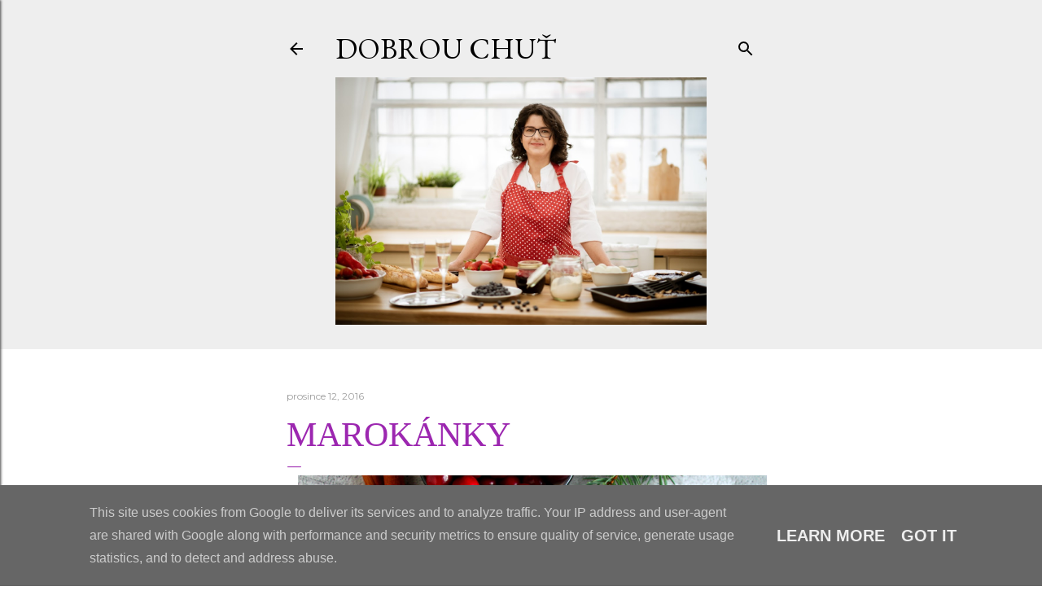

--- FILE ---
content_type: text/html; charset=UTF-8
request_url: https://www.michaelarau-dobrouchut.eu/2016/12/marokanky.html
body_size: 27253
content:
<!DOCTYPE html>
<html dir='ltr' lang='cs'>
<head>
<meta content='width=device-width, initial-scale=1' name='viewport'/>
<title>Marokánky</title>
<meta content='text/html; charset=UTF-8' http-equiv='Content-Type'/>
<!-- Chrome, Firefox OS and Opera -->
<meta content='#ffffff' name='theme-color'/>
<!-- Windows Phone -->
<meta content='#ffffff' name='msapplication-navbutton-color'/>
<meta content='blogger' name='generator'/>
<link href='https://www.michaelarau-dobrouchut.eu/favicon.ico' rel='icon' type='image/x-icon'/>
<link href='http://www.michaelarau-dobrouchut.eu/2016/12/marokanky.html' rel='canonical'/>
<link rel="alternate" type="application/atom+xml" title="DOBROU CHUŤ - Atom" href="https://www.michaelarau-dobrouchut.eu/feeds/posts/default" />
<link rel="alternate" type="application/rss+xml" title="DOBROU CHUŤ - RSS" href="https://www.michaelarau-dobrouchut.eu/feeds/posts/default?alt=rss" />
<link rel="service.post" type="application/atom+xml" title="DOBROU CHUŤ - Atom" href="https://www.blogger.com/feeds/6055055967935917482/posts/default" />

<link rel="alternate" type="application/atom+xml" title="DOBROU CHUŤ - Atom" href="https://www.michaelarau-dobrouchut.eu/feeds/6870298436949787756/comments/default" />
<!--Can't find substitution for tag [blog.ieCssRetrofitLinks]-->
<link href='https://blogger.googleusercontent.com/img/b/R29vZ2xl/AVvXsEjyewRxG74rC5r-bnBHWRK2QZlkeMqoUyfQ3Kk9tRPK_q3Zxcsb8AnwJzB2nCszbwVHY73f-kPVM5l4bnZgJNoYAcPQrfGB1Y3j4pUMOm188Kudk1pkjzopLoD2E6Upl76AsqndYhIWiYqRSFdf5-b737uX1CkfNGUiyegCmEtLOUu85q4P9rHCBWhVdpG4/s16000/IMG_3942.JPG' rel='image_src'/>
<meta content='http://www.michaelarau-dobrouchut.eu/2016/12/marokanky.html' property='og:url'/>
<meta content='Marokánky' property='og:title'/>
<meta content='  Jako dítě jsem milovala kupované marokánky. Do tenoučka rozetřená pečená směs ořechů, kandovaného ovoce a čokolády pro mne byla vždycky ne...' property='og:description'/>
<meta content='https://blogger.googleusercontent.com/img/b/R29vZ2xl/AVvXsEjyewRxG74rC5r-bnBHWRK2QZlkeMqoUyfQ3Kk9tRPK_q3Zxcsb8AnwJzB2nCszbwVHY73f-kPVM5l4bnZgJNoYAcPQrfGB1Y3j4pUMOm188Kudk1pkjzopLoD2E6Upl76AsqndYhIWiYqRSFdf5-b737uX1CkfNGUiyegCmEtLOUu85q4P9rHCBWhVdpG4/w1200-h630-p-k-no-nu/IMG_3942.JPG' property='og:image'/>
<style type='text/css'>@font-face{font-family:'EB Garamond';font-style:normal;font-weight:400;font-display:swap;src:url(//fonts.gstatic.com/s/ebgaramond/v32/SlGDmQSNjdsmc35JDF1K5E55YMjF_7DPuGi-6_RkCY9_WamXgHlIbvw.woff2)format('woff2');unicode-range:U+0460-052F,U+1C80-1C8A,U+20B4,U+2DE0-2DFF,U+A640-A69F,U+FE2E-FE2F;}@font-face{font-family:'EB Garamond';font-style:normal;font-weight:400;font-display:swap;src:url(//fonts.gstatic.com/s/ebgaramond/v32/SlGDmQSNjdsmc35JDF1K5E55YMjF_7DPuGi-6_RkAI9_WamXgHlIbvw.woff2)format('woff2');unicode-range:U+0301,U+0400-045F,U+0490-0491,U+04B0-04B1,U+2116;}@font-face{font-family:'EB Garamond';font-style:normal;font-weight:400;font-display:swap;src:url(//fonts.gstatic.com/s/ebgaramond/v32/SlGDmQSNjdsmc35JDF1K5E55YMjF_7DPuGi-6_RkCI9_WamXgHlIbvw.woff2)format('woff2');unicode-range:U+1F00-1FFF;}@font-face{font-family:'EB Garamond';font-style:normal;font-weight:400;font-display:swap;src:url(//fonts.gstatic.com/s/ebgaramond/v32/SlGDmQSNjdsmc35JDF1K5E55YMjF_7DPuGi-6_RkB49_WamXgHlIbvw.woff2)format('woff2');unicode-range:U+0370-0377,U+037A-037F,U+0384-038A,U+038C,U+038E-03A1,U+03A3-03FF;}@font-face{font-family:'EB Garamond';font-style:normal;font-weight:400;font-display:swap;src:url(//fonts.gstatic.com/s/ebgaramond/v32/SlGDmQSNjdsmc35JDF1K5E55YMjF_7DPuGi-6_RkC49_WamXgHlIbvw.woff2)format('woff2');unicode-range:U+0102-0103,U+0110-0111,U+0128-0129,U+0168-0169,U+01A0-01A1,U+01AF-01B0,U+0300-0301,U+0303-0304,U+0308-0309,U+0323,U+0329,U+1EA0-1EF9,U+20AB;}@font-face{font-family:'EB Garamond';font-style:normal;font-weight:400;font-display:swap;src:url(//fonts.gstatic.com/s/ebgaramond/v32/SlGDmQSNjdsmc35JDF1K5E55YMjF_7DPuGi-6_RkCo9_WamXgHlIbvw.woff2)format('woff2');unicode-range:U+0100-02BA,U+02BD-02C5,U+02C7-02CC,U+02CE-02D7,U+02DD-02FF,U+0304,U+0308,U+0329,U+1D00-1DBF,U+1E00-1E9F,U+1EF2-1EFF,U+2020,U+20A0-20AB,U+20AD-20C0,U+2113,U+2C60-2C7F,U+A720-A7FF;}@font-face{font-family:'EB Garamond';font-style:normal;font-weight:400;font-display:swap;src:url(//fonts.gstatic.com/s/ebgaramond/v32/SlGDmQSNjdsmc35JDF1K5E55YMjF_7DPuGi-6_RkBI9_WamXgHlI.woff2)format('woff2');unicode-range:U+0000-00FF,U+0131,U+0152-0153,U+02BB-02BC,U+02C6,U+02DA,U+02DC,U+0304,U+0308,U+0329,U+2000-206F,U+20AC,U+2122,U+2191,U+2193,U+2212,U+2215,U+FEFF,U+FFFD;}@font-face{font-family:'Lora';font-style:normal;font-weight:400;font-display:swap;src:url(//fonts.gstatic.com/s/lora/v37/0QI6MX1D_JOuGQbT0gvTJPa787weuxJMkq18ndeYxZ2JTg.woff2)format('woff2');unicode-range:U+0460-052F,U+1C80-1C8A,U+20B4,U+2DE0-2DFF,U+A640-A69F,U+FE2E-FE2F;}@font-face{font-family:'Lora';font-style:normal;font-weight:400;font-display:swap;src:url(//fonts.gstatic.com/s/lora/v37/0QI6MX1D_JOuGQbT0gvTJPa787weuxJFkq18ndeYxZ2JTg.woff2)format('woff2');unicode-range:U+0301,U+0400-045F,U+0490-0491,U+04B0-04B1,U+2116;}@font-face{font-family:'Lora';font-style:normal;font-weight:400;font-display:swap;src:url(//fonts.gstatic.com/s/lora/v37/0QI6MX1D_JOuGQbT0gvTJPa787weuxI9kq18ndeYxZ2JTg.woff2)format('woff2');unicode-range:U+0302-0303,U+0305,U+0307-0308,U+0310,U+0312,U+0315,U+031A,U+0326-0327,U+032C,U+032F-0330,U+0332-0333,U+0338,U+033A,U+0346,U+034D,U+0391-03A1,U+03A3-03A9,U+03B1-03C9,U+03D1,U+03D5-03D6,U+03F0-03F1,U+03F4-03F5,U+2016-2017,U+2034-2038,U+203C,U+2040,U+2043,U+2047,U+2050,U+2057,U+205F,U+2070-2071,U+2074-208E,U+2090-209C,U+20D0-20DC,U+20E1,U+20E5-20EF,U+2100-2112,U+2114-2115,U+2117-2121,U+2123-214F,U+2190,U+2192,U+2194-21AE,U+21B0-21E5,U+21F1-21F2,U+21F4-2211,U+2213-2214,U+2216-22FF,U+2308-230B,U+2310,U+2319,U+231C-2321,U+2336-237A,U+237C,U+2395,U+239B-23B7,U+23D0,U+23DC-23E1,U+2474-2475,U+25AF,U+25B3,U+25B7,U+25BD,U+25C1,U+25CA,U+25CC,U+25FB,U+266D-266F,U+27C0-27FF,U+2900-2AFF,U+2B0E-2B11,U+2B30-2B4C,U+2BFE,U+3030,U+FF5B,U+FF5D,U+1D400-1D7FF,U+1EE00-1EEFF;}@font-face{font-family:'Lora';font-style:normal;font-weight:400;font-display:swap;src:url(//fonts.gstatic.com/s/lora/v37/0QI6MX1D_JOuGQbT0gvTJPa787weuxIvkq18ndeYxZ2JTg.woff2)format('woff2');unicode-range:U+0001-000C,U+000E-001F,U+007F-009F,U+20DD-20E0,U+20E2-20E4,U+2150-218F,U+2190,U+2192,U+2194-2199,U+21AF,U+21E6-21F0,U+21F3,U+2218-2219,U+2299,U+22C4-22C6,U+2300-243F,U+2440-244A,U+2460-24FF,U+25A0-27BF,U+2800-28FF,U+2921-2922,U+2981,U+29BF,U+29EB,U+2B00-2BFF,U+4DC0-4DFF,U+FFF9-FFFB,U+10140-1018E,U+10190-1019C,U+101A0,U+101D0-101FD,U+102E0-102FB,U+10E60-10E7E,U+1D2C0-1D2D3,U+1D2E0-1D37F,U+1F000-1F0FF,U+1F100-1F1AD,U+1F1E6-1F1FF,U+1F30D-1F30F,U+1F315,U+1F31C,U+1F31E,U+1F320-1F32C,U+1F336,U+1F378,U+1F37D,U+1F382,U+1F393-1F39F,U+1F3A7-1F3A8,U+1F3AC-1F3AF,U+1F3C2,U+1F3C4-1F3C6,U+1F3CA-1F3CE,U+1F3D4-1F3E0,U+1F3ED,U+1F3F1-1F3F3,U+1F3F5-1F3F7,U+1F408,U+1F415,U+1F41F,U+1F426,U+1F43F,U+1F441-1F442,U+1F444,U+1F446-1F449,U+1F44C-1F44E,U+1F453,U+1F46A,U+1F47D,U+1F4A3,U+1F4B0,U+1F4B3,U+1F4B9,U+1F4BB,U+1F4BF,U+1F4C8-1F4CB,U+1F4D6,U+1F4DA,U+1F4DF,U+1F4E3-1F4E6,U+1F4EA-1F4ED,U+1F4F7,U+1F4F9-1F4FB,U+1F4FD-1F4FE,U+1F503,U+1F507-1F50B,U+1F50D,U+1F512-1F513,U+1F53E-1F54A,U+1F54F-1F5FA,U+1F610,U+1F650-1F67F,U+1F687,U+1F68D,U+1F691,U+1F694,U+1F698,U+1F6AD,U+1F6B2,U+1F6B9-1F6BA,U+1F6BC,U+1F6C6-1F6CF,U+1F6D3-1F6D7,U+1F6E0-1F6EA,U+1F6F0-1F6F3,U+1F6F7-1F6FC,U+1F700-1F7FF,U+1F800-1F80B,U+1F810-1F847,U+1F850-1F859,U+1F860-1F887,U+1F890-1F8AD,U+1F8B0-1F8BB,U+1F8C0-1F8C1,U+1F900-1F90B,U+1F93B,U+1F946,U+1F984,U+1F996,U+1F9E9,U+1FA00-1FA6F,U+1FA70-1FA7C,U+1FA80-1FA89,U+1FA8F-1FAC6,U+1FACE-1FADC,U+1FADF-1FAE9,U+1FAF0-1FAF8,U+1FB00-1FBFF;}@font-face{font-family:'Lora';font-style:normal;font-weight:400;font-display:swap;src:url(//fonts.gstatic.com/s/lora/v37/0QI6MX1D_JOuGQbT0gvTJPa787weuxJOkq18ndeYxZ2JTg.woff2)format('woff2');unicode-range:U+0102-0103,U+0110-0111,U+0128-0129,U+0168-0169,U+01A0-01A1,U+01AF-01B0,U+0300-0301,U+0303-0304,U+0308-0309,U+0323,U+0329,U+1EA0-1EF9,U+20AB;}@font-face{font-family:'Lora';font-style:normal;font-weight:400;font-display:swap;src:url(//fonts.gstatic.com/s/lora/v37/0QI6MX1D_JOuGQbT0gvTJPa787weuxJPkq18ndeYxZ2JTg.woff2)format('woff2');unicode-range:U+0100-02BA,U+02BD-02C5,U+02C7-02CC,U+02CE-02D7,U+02DD-02FF,U+0304,U+0308,U+0329,U+1D00-1DBF,U+1E00-1E9F,U+1EF2-1EFF,U+2020,U+20A0-20AB,U+20AD-20C0,U+2113,U+2C60-2C7F,U+A720-A7FF;}@font-face{font-family:'Lora';font-style:normal;font-weight:400;font-display:swap;src:url(//fonts.gstatic.com/s/lora/v37/0QI6MX1D_JOuGQbT0gvTJPa787weuxJBkq18ndeYxZ0.woff2)format('woff2');unicode-range:U+0000-00FF,U+0131,U+0152-0153,U+02BB-02BC,U+02C6,U+02DA,U+02DC,U+0304,U+0308,U+0329,U+2000-206F,U+20AC,U+2122,U+2191,U+2193,U+2212,U+2215,U+FEFF,U+FFFD;}@font-face{font-family:'Montserrat';font-style:normal;font-weight:400;font-display:swap;src:url(//fonts.gstatic.com/s/montserrat/v31/JTUSjIg1_i6t8kCHKm459WRhyyTh89ZNpQ.woff2)format('woff2');unicode-range:U+0460-052F,U+1C80-1C8A,U+20B4,U+2DE0-2DFF,U+A640-A69F,U+FE2E-FE2F;}@font-face{font-family:'Montserrat';font-style:normal;font-weight:400;font-display:swap;src:url(//fonts.gstatic.com/s/montserrat/v31/JTUSjIg1_i6t8kCHKm459W1hyyTh89ZNpQ.woff2)format('woff2');unicode-range:U+0301,U+0400-045F,U+0490-0491,U+04B0-04B1,U+2116;}@font-face{font-family:'Montserrat';font-style:normal;font-weight:400;font-display:swap;src:url(//fonts.gstatic.com/s/montserrat/v31/JTUSjIg1_i6t8kCHKm459WZhyyTh89ZNpQ.woff2)format('woff2');unicode-range:U+0102-0103,U+0110-0111,U+0128-0129,U+0168-0169,U+01A0-01A1,U+01AF-01B0,U+0300-0301,U+0303-0304,U+0308-0309,U+0323,U+0329,U+1EA0-1EF9,U+20AB;}@font-face{font-family:'Montserrat';font-style:normal;font-weight:400;font-display:swap;src:url(//fonts.gstatic.com/s/montserrat/v31/JTUSjIg1_i6t8kCHKm459WdhyyTh89ZNpQ.woff2)format('woff2');unicode-range:U+0100-02BA,U+02BD-02C5,U+02C7-02CC,U+02CE-02D7,U+02DD-02FF,U+0304,U+0308,U+0329,U+1D00-1DBF,U+1E00-1E9F,U+1EF2-1EFF,U+2020,U+20A0-20AB,U+20AD-20C0,U+2113,U+2C60-2C7F,U+A720-A7FF;}@font-face{font-family:'Montserrat';font-style:normal;font-weight:400;font-display:swap;src:url(//fonts.gstatic.com/s/montserrat/v31/JTUSjIg1_i6t8kCHKm459WlhyyTh89Y.woff2)format('woff2');unicode-range:U+0000-00FF,U+0131,U+0152-0153,U+02BB-02BC,U+02C6,U+02DA,U+02DC,U+0304,U+0308,U+0329,U+2000-206F,U+20AC,U+2122,U+2191,U+2193,U+2212,U+2215,U+FEFF,U+FFFD;}@font-face{font-family:'Montserrat';font-style:normal;font-weight:700;font-display:swap;src:url(//fonts.gstatic.com/s/montserrat/v31/JTUSjIg1_i6t8kCHKm459WRhyyTh89ZNpQ.woff2)format('woff2');unicode-range:U+0460-052F,U+1C80-1C8A,U+20B4,U+2DE0-2DFF,U+A640-A69F,U+FE2E-FE2F;}@font-face{font-family:'Montserrat';font-style:normal;font-weight:700;font-display:swap;src:url(//fonts.gstatic.com/s/montserrat/v31/JTUSjIg1_i6t8kCHKm459W1hyyTh89ZNpQ.woff2)format('woff2');unicode-range:U+0301,U+0400-045F,U+0490-0491,U+04B0-04B1,U+2116;}@font-face{font-family:'Montserrat';font-style:normal;font-weight:700;font-display:swap;src:url(//fonts.gstatic.com/s/montserrat/v31/JTUSjIg1_i6t8kCHKm459WZhyyTh89ZNpQ.woff2)format('woff2');unicode-range:U+0102-0103,U+0110-0111,U+0128-0129,U+0168-0169,U+01A0-01A1,U+01AF-01B0,U+0300-0301,U+0303-0304,U+0308-0309,U+0323,U+0329,U+1EA0-1EF9,U+20AB;}@font-face{font-family:'Montserrat';font-style:normal;font-weight:700;font-display:swap;src:url(//fonts.gstatic.com/s/montserrat/v31/JTUSjIg1_i6t8kCHKm459WdhyyTh89ZNpQ.woff2)format('woff2');unicode-range:U+0100-02BA,U+02BD-02C5,U+02C7-02CC,U+02CE-02D7,U+02DD-02FF,U+0304,U+0308,U+0329,U+1D00-1DBF,U+1E00-1E9F,U+1EF2-1EFF,U+2020,U+20A0-20AB,U+20AD-20C0,U+2113,U+2C60-2C7F,U+A720-A7FF;}@font-face{font-family:'Montserrat';font-style:normal;font-weight:700;font-display:swap;src:url(//fonts.gstatic.com/s/montserrat/v31/JTUSjIg1_i6t8kCHKm459WlhyyTh89Y.woff2)format('woff2');unicode-range:U+0000-00FF,U+0131,U+0152-0153,U+02BB-02BC,U+02C6,U+02DA,U+02DC,U+0304,U+0308,U+0329,U+2000-206F,U+20AC,U+2122,U+2191,U+2193,U+2212,U+2215,U+FEFF,U+FFFD;}</style>
<style id='page-skin-1' type='text/css'><!--
/*! normalize.css v3.0.1 | MIT License | git.io/normalize */html{font-family:sans-serif;-ms-text-size-adjust:100%;-webkit-text-size-adjust:100%}body{margin:0}article,aside,details,figcaption,figure,footer,header,hgroup,main,nav,section,summary{display:block}audio,canvas,progress,video{display:inline-block;vertical-align:baseline}audio:not([controls]){display:none;height:0}[hidden],template{display:none}a{background:transparent}a:active,a:hover{outline:0}abbr[title]{border-bottom:1px dotted}b,strong{font-weight:bold}dfn{font-style:italic}h1{font-size:2em;margin:.67em 0}mark{background:#ff0;color:#000}small{font-size:80%}sub,sup{font-size:75%;line-height:0;position:relative;vertical-align:baseline}sup{top:-0.5em}sub{bottom:-0.25em}img{border:0}svg:not(:root){overflow:hidden}figure{margin:1em 40px}hr{-moz-box-sizing:content-box;box-sizing:content-box;height:0}pre{overflow:auto}code,kbd,pre,samp{font-family:monospace,monospace;font-size:1em}button,input,optgroup,select,textarea{color:inherit;font:inherit;margin:0}button{overflow:visible}button,select{text-transform:none}button,html input[type="button"],input[type="reset"],input[type="submit"]{-webkit-appearance:button;cursor:pointer}button[disabled],html input[disabled]{cursor:default}button::-moz-focus-inner,input::-moz-focus-inner{border:0;padding:0}input{line-height:normal}input[type="checkbox"],input[type="radio"]{box-sizing:border-box;padding:0}input[type="number"]::-webkit-inner-spin-button,input[type="number"]::-webkit-outer-spin-button{height:auto}input[type="search"]{-webkit-appearance:textfield;-moz-box-sizing:content-box;-webkit-box-sizing:content-box;box-sizing:content-box}input[type="search"]::-webkit-search-cancel-button,input[type="search"]::-webkit-search-decoration{-webkit-appearance:none}fieldset{border:1px solid #c0c0c0;margin:0 2px;padding:.35em .625em .75em}legend{border:0;padding:0}textarea{overflow:auto}optgroup{font-weight:bold}table{border-collapse:collapse;border-spacing:0}td,th{padding:0}
/*!************************************************
* Blogger Template Style
* Name: Soho
**************************************************/
body{
overflow-wrap:break-word;
word-break:break-word;
word-wrap:break-word
}
.hidden{
display:none
}
.invisible{
visibility:hidden
}
.container::after,.float-container::after{
clear:both;
content:"";
display:table
}
.clearboth{
clear:both
}
#comments .comment .comment-actions,.subscribe-popup .FollowByEmail .follow-by-email-submit{
background:0 0;
border:0;
box-shadow:none;
color:#9c27b0;
cursor:pointer;
font-size:14px;
font-weight:700;
outline:0;
text-decoration:none;
text-transform:uppercase;
width:auto
}
.dim-overlay{
background-color:rgba(0,0,0,.54);
height:100vh;
left:0;
position:fixed;
top:0;
width:100%
}
#sharing-dim-overlay{
background-color:transparent
}
input::-ms-clear{
display:none
}
.blogger-logo,.svg-icon-24.blogger-logo{
fill:#ff9800;
opacity:1
}
.loading-spinner-large{
-webkit-animation:mspin-rotate 1.568s infinite linear;
animation:mspin-rotate 1.568s infinite linear;
height:48px;
overflow:hidden;
position:absolute;
width:48px;
z-index:200
}
.loading-spinner-large>div{
-webkit-animation:mspin-revrot 5332ms infinite steps(4);
animation:mspin-revrot 5332ms infinite steps(4)
}
.loading-spinner-large>div>div{
-webkit-animation:mspin-singlecolor-large-film 1333ms infinite steps(81);
animation:mspin-singlecolor-large-film 1333ms infinite steps(81);
background-size:100%;
height:48px;
width:3888px
}
.mspin-black-large>div>div,.mspin-grey_54-large>div>div{
background-image:url(https://www.blogblog.com/indie/mspin_black_large.svg)
}
.mspin-white-large>div>div{
background-image:url(https://www.blogblog.com/indie/mspin_white_large.svg)
}
.mspin-grey_54-large{
opacity:.54
}
@-webkit-keyframes mspin-singlecolor-large-film{
from{
-webkit-transform:translateX(0);
transform:translateX(0)
}
to{
-webkit-transform:translateX(-3888px);
transform:translateX(-3888px)
}
}
@keyframes mspin-singlecolor-large-film{
from{
-webkit-transform:translateX(0);
transform:translateX(0)
}
to{
-webkit-transform:translateX(-3888px);
transform:translateX(-3888px)
}
}
@-webkit-keyframes mspin-rotate{
from{
-webkit-transform:rotate(0);
transform:rotate(0)
}
to{
-webkit-transform:rotate(360deg);
transform:rotate(360deg)
}
}
@keyframes mspin-rotate{
from{
-webkit-transform:rotate(0);
transform:rotate(0)
}
to{
-webkit-transform:rotate(360deg);
transform:rotate(360deg)
}
}
@-webkit-keyframes mspin-revrot{
from{
-webkit-transform:rotate(0);
transform:rotate(0)
}
to{
-webkit-transform:rotate(-360deg);
transform:rotate(-360deg)
}
}
@keyframes mspin-revrot{
from{
-webkit-transform:rotate(0);
transform:rotate(0)
}
to{
-webkit-transform:rotate(-360deg);
transform:rotate(-360deg)
}
}
.skip-navigation{
background-color:#fff;
box-sizing:border-box;
color:#000;
display:block;
height:0;
left:0;
line-height:50px;
overflow:hidden;
padding-top:0;
position:fixed;
text-align:center;
top:0;
-webkit-transition:box-shadow .3s,height .3s,padding-top .3s;
transition:box-shadow .3s,height .3s,padding-top .3s;
width:100%;
z-index:900
}
.skip-navigation:focus{
box-shadow:0 4px 5px 0 rgba(0,0,0,.14),0 1px 10px 0 rgba(0,0,0,.12),0 2px 4px -1px rgba(0,0,0,.2);
height:50px
}
#main{
outline:0
}
.main-heading{
position:absolute;
clip:rect(1px,1px,1px,1px);
padding:0;
border:0;
height:1px;
width:1px;
overflow:hidden
}
.Attribution{
margin-top:1em;
text-align:center
}
.Attribution .blogger img,.Attribution .blogger svg{
vertical-align:bottom
}
.Attribution .blogger img{
margin-right:.5em
}
.Attribution div{
line-height:24px;
margin-top:.5em
}
.Attribution .copyright,.Attribution .image-attribution{
font-size:.7em;
margin-top:1.5em
}
.BLOG_mobile_video_class{
display:none
}
.bg-photo{
background-attachment:scroll!important
}
body .CSS_LIGHTBOX{
z-index:900
}
.extendable .show-less,.extendable .show-more{
border-color:#9c27b0;
color:#9c27b0;
margin-top:8px
}
.extendable .show-less.hidden,.extendable .show-more.hidden{
display:none
}
.inline-ad{
display:none;
max-width:100%;
overflow:hidden
}
.adsbygoogle{
display:block
}
#cookieChoiceInfo{
bottom:0;
top:auto
}
iframe.b-hbp-video{
border:0
}
.post-body img{
max-width:100%
}
.post-body iframe{
max-width:100%
}
.post-body a[imageanchor="1"]{
display:inline-block
}
.byline{
margin-right:1em
}
.byline:last-child{
margin-right:0
}
.link-copied-dialog{
max-width:520px;
outline:0
}
.link-copied-dialog .modal-dialog-buttons{
margin-top:8px
}
.link-copied-dialog .goog-buttonset-default{
background:0 0;
border:0
}
.link-copied-dialog .goog-buttonset-default:focus{
outline:0
}
.paging-control-container{
margin-bottom:16px
}
.paging-control-container .paging-control{
display:inline-block
}
.paging-control-container .comment-range-text::after,.paging-control-container .paging-control{
color:#9c27b0
}
.paging-control-container .comment-range-text,.paging-control-container .paging-control{
margin-right:8px
}
.paging-control-container .comment-range-text::after,.paging-control-container .paging-control::after{
content:"\b7";
cursor:default;
padding-left:8px;
pointer-events:none
}
.paging-control-container .comment-range-text:last-child::after,.paging-control-container .paging-control:last-child::after{
content:none
}
.byline.reactions iframe{
height:20px
}
.b-notification{
color:#000;
background-color:#fff;
border-bottom:solid 1px #000;
box-sizing:border-box;
padding:16px 32px;
text-align:center
}
.b-notification.visible{
-webkit-transition:margin-top .3s cubic-bezier(.4,0,.2,1);
transition:margin-top .3s cubic-bezier(.4,0,.2,1)
}
.b-notification.invisible{
position:absolute
}
.b-notification-close{
position:absolute;
right:8px;
top:8px
}
.no-posts-message{
line-height:40px;
text-align:center
}
@media screen and (max-width:1426px){
body.item-view .post-body a[imageanchor="1"][style*="float: left;"],body.item-view .post-body a[imageanchor="1"][style*="float: right;"]{
float:none!important;
clear:none!important
}
body.item-view .post-body a[imageanchor="1"] img{
display:block;
height:auto;
margin:0 auto
}
body.item-view .post-body>.separator:first-child>a[imageanchor="1"]:first-child{
margin-top:20px
}
.post-body a[imageanchor]{
display:block
}
body.item-view .post-body a[imageanchor="1"]{
margin-left:0!important;
margin-right:0!important
}
body.item-view .post-body a[imageanchor="1"]+a[imageanchor="1"]{
margin-top:16px
}
}
.item-control{
display:none
}
#comments{
border-top:1px dashed rgba(0,0,0,.54);
margin-top:20px;
padding:20px
}
#comments .comment-thread ol{
margin:0;
padding-left:0;
padding-left:0
}
#comments .comment .comment-replybox-single,#comments .comment-thread .comment-replies{
margin-left:60px
}
#comments .comment-thread .thread-count{
display:none
}
#comments .comment{
list-style-type:none;
padding:0 0 30px;
position:relative
}
#comments .comment .comment{
padding-bottom:8px
}
.comment .avatar-image-container{
position:absolute
}
.comment .avatar-image-container img{
border-radius:50%
}
.avatar-image-container svg,.comment .avatar-image-container .avatar-icon{
border-radius:50%;
border:solid 1px #000000;
box-sizing:border-box;
fill:#000000;
height:35px;
margin:0;
padding:7px;
width:35px
}
.comment .comment-block{
margin-top:10px;
margin-left:60px;
padding-bottom:0
}
#comments .comment-author-header-wrapper{
margin-left:40px
}
#comments .comment .thread-expanded .comment-block{
padding-bottom:20px
}
#comments .comment .comment-header .user,#comments .comment .comment-header .user a{
color:#000000;
font-style:normal;
font-weight:700
}
#comments .comment .comment-actions{
bottom:0;
margin-bottom:15px;
position:absolute
}
#comments .comment .comment-actions>*{
margin-right:8px
}
#comments .comment .comment-header .datetime{
bottom:0;
color:#9e9e9e;
display:inline-block;
font-size:13px;
font-style:italic;
margin-left:8px
}
#comments .comment .comment-footer .comment-timestamp a,#comments .comment .comment-header .datetime a{
color:#9e9e9e
}
#comments .comment .comment-content,.comment .comment-body{
margin-top:12px;
word-break:break-word
}
.comment-body{
margin-bottom:12px
}
#comments.embed[data-num-comments="0"]{
border:0;
margin-top:0;
padding-top:0
}
#comments.embed[data-num-comments="0"] #comment-post-message,#comments.embed[data-num-comments="0"] div.comment-form>p,#comments.embed[data-num-comments="0"] p.comment-footer{
display:none
}
#comment-editor-src{
display:none
}
.comments .comments-content .loadmore.loaded{
max-height:0;
opacity:0;
overflow:hidden
}
.extendable .remaining-items{
height:0;
overflow:hidden;
-webkit-transition:height .3s cubic-bezier(.4,0,.2,1);
transition:height .3s cubic-bezier(.4,0,.2,1)
}
.extendable .remaining-items.expanded{
height:auto
}
.svg-icon-24,.svg-icon-24-button{
cursor:pointer;
height:24px;
width:24px;
min-width:24px
}
.touch-icon{
margin:-12px;
padding:12px
}
.touch-icon:active,.touch-icon:focus{
background-color:rgba(153,153,153,.4);
border-radius:50%
}
svg:not(:root).touch-icon{
overflow:visible
}
html[dir=rtl] .rtl-reversible-icon{
-webkit-transform:scaleX(-1);
-ms-transform:scaleX(-1);
transform:scaleX(-1)
}
.svg-icon-24-button,.touch-icon-button{
background:0 0;
border:0;
margin:0;
outline:0;
padding:0
}
.touch-icon-button .touch-icon:active,.touch-icon-button .touch-icon:focus{
background-color:transparent
}
.touch-icon-button:active .touch-icon,.touch-icon-button:focus .touch-icon{
background-color:rgba(153,153,153,.4);
border-radius:50%
}
.Profile .default-avatar-wrapper .avatar-icon{
border-radius:50%;
border:solid 1px #9c27b0;
box-sizing:border-box;
fill:#9c27b0;
margin:0
}
.Profile .individual .default-avatar-wrapper .avatar-icon{
padding:25px
}
.Profile .individual .avatar-icon,.Profile .individual .profile-img{
height:120px;
width:120px
}
.Profile .team .default-avatar-wrapper .avatar-icon{
padding:8px
}
.Profile .team .avatar-icon,.Profile .team .default-avatar-wrapper,.Profile .team .profile-img{
height:40px;
width:40px
}
.snippet-container{
margin:0;
position:relative;
overflow:hidden
}
.snippet-fade{
bottom:0;
box-sizing:border-box;
position:absolute;
width:96px
}
.snippet-fade{
right:0
}
.snippet-fade:after{
content:"\2026"
}
.snippet-fade:after{
float:right
}
.centered-top-container.sticky{
left:0;
position:fixed;
right:0;
top:0;
width:auto;
z-index:50;
-webkit-transition-property:opacity,-webkit-transform;
transition-property:opacity,-webkit-transform;
transition-property:transform,opacity;
transition-property:transform,opacity,-webkit-transform;
-webkit-transition-duration:.2s;
transition-duration:.2s;
-webkit-transition-timing-function:cubic-bezier(.4,0,.2,1);
transition-timing-function:cubic-bezier(.4,0,.2,1)
}
.centered-top-placeholder{
display:none
}
.collapsed-header .centered-top-placeholder{
display:block
}
.centered-top-container .Header .replaced h1,.centered-top-placeholder .Header .replaced h1{
display:none
}
.centered-top-container.sticky .Header .replaced h1{
display:block
}
.centered-top-container.sticky .Header .header-widget{
background:0 0
}
.centered-top-container.sticky .Header .header-image-wrapper{
display:none
}
.centered-top-container img,.centered-top-placeholder img{
max-width:100%
}
.collapsible{
-webkit-transition:height .3s cubic-bezier(.4,0,.2,1);
transition:height .3s cubic-bezier(.4,0,.2,1)
}
.collapsible,.collapsible>summary{
display:block;
overflow:hidden
}
.collapsible>:not(summary){
display:none
}
.collapsible[open]>:not(summary){
display:block
}
.collapsible:focus,.collapsible>summary:focus{
outline:0
}
.collapsible>summary{
cursor:pointer;
display:block;
padding:0
}
.collapsible:focus>summary,.collapsible>summary:focus{
background-color:transparent
}
.collapsible>summary::-webkit-details-marker{
display:none
}
.collapsible-title{
-webkit-box-align:center;
-webkit-align-items:center;
-ms-flex-align:center;
align-items:center;
display:-webkit-box;
display:-webkit-flex;
display:-ms-flexbox;
display:flex
}
.collapsible-title .title{
-webkit-box-flex:1;
-webkit-flex:1 1 auto;
-ms-flex:1 1 auto;
flex:1 1 auto;
-webkit-box-ordinal-group:1;
-webkit-order:0;
-ms-flex-order:0;
order:0;
overflow:hidden;
text-overflow:ellipsis;
white-space:nowrap
}
.collapsible-title .chevron-down,.collapsible[open] .collapsible-title .chevron-up{
display:block
}
.collapsible-title .chevron-up,.collapsible[open] .collapsible-title .chevron-down{
display:none
}
.flat-button{
cursor:pointer;
display:inline-block;
font-weight:700;
text-transform:uppercase;
border-radius:2px;
padding:8px;
margin:-8px
}
.flat-icon-button{
background:0 0;
border:0;
margin:0;
outline:0;
padding:0;
margin:-12px;
padding:12px;
cursor:pointer;
box-sizing:content-box;
display:inline-block;
line-height:0
}
.flat-icon-button,.flat-icon-button .splash-wrapper{
border-radius:50%
}
.flat-icon-button .splash.animate{
-webkit-animation-duration:.3s;
animation-duration:.3s
}
.overflowable-container{
max-height:28px;
overflow:hidden;
position:relative
}
.overflow-button{
cursor:pointer
}
#overflowable-dim-overlay{
background:0 0
}
.overflow-popup{
box-shadow:0 2px 2px 0 rgba(0,0,0,.14),0 3px 1px -2px rgba(0,0,0,.2),0 1px 5px 0 rgba(0,0,0,.12);
background-color:#eeeeee;
left:0;
max-width:calc(100% - 32px);
position:absolute;
top:0;
visibility:hidden;
z-index:101
}
.overflow-popup ul{
list-style:none
}
.overflow-popup .tabs li,.overflow-popup li{
display:block;
height:auto
}
.overflow-popup .tabs li{
padding-left:0;
padding-right:0
}
.overflow-button.hidden,.overflow-popup .tabs li.hidden,.overflow-popup li.hidden{
display:none
}
.search{
display:-webkit-box;
display:-webkit-flex;
display:-ms-flexbox;
display:flex;
line-height:24px;
width:24px
}
.search.focused{
width:100%
}
.search.focused .section{
width:100%
}
.search form{
z-index:101
}
.search h3{
display:none
}
.search form{
display:-webkit-box;
display:-webkit-flex;
display:-ms-flexbox;
display:flex;
-webkit-box-flex:1;
-webkit-flex:1 0 0;
-ms-flex:1 0 0px;
flex:1 0 0;
border-bottom:solid 1px transparent;
padding-bottom:8px
}
.search form>*{
display:none
}
.search.focused form>*{
display:block
}
.search .search-input label{
display:none
}
.centered-top-placeholder.cloned .search form{
z-index:30
}
.search.focused form{
border-color:#000000;
position:relative;
width:auto
}
.collapsed-header .centered-top-container .search.focused form{
border-bottom-color:transparent
}
.search-expand{
-webkit-box-flex:0;
-webkit-flex:0 0 auto;
-ms-flex:0 0 auto;
flex:0 0 auto
}
.search-expand-text{
display:none
}
.search-close{
display:inline;
vertical-align:middle
}
.search-input{
-webkit-box-flex:1;
-webkit-flex:1 0 1px;
-ms-flex:1 0 1px;
flex:1 0 1px
}
.search-input input{
background:0 0;
border:0;
box-sizing:border-box;
color:#000000;
display:inline-block;
outline:0;
width:calc(100% - 48px)
}
.search-input input.no-cursor{
color:transparent;
text-shadow:0 0 0 #000000
}
.collapsed-header .centered-top-container .search-action,.collapsed-header .centered-top-container .search-input input{
color:#000000
}
.collapsed-header .centered-top-container .search-input input.no-cursor{
color:transparent;
text-shadow:0 0 0 #000000
}
.collapsed-header .centered-top-container .search-input input.no-cursor:focus,.search-input input.no-cursor:focus{
outline:0
}
.search-focused>*{
visibility:hidden
}
.search-focused .search,.search-focused .search-icon{
visibility:visible
}
.search.focused .search-action{
display:block
}
.search.focused .search-action:disabled{
opacity:.3
}
.widget.Sharing .sharing-button{
display:none
}
.widget.Sharing .sharing-buttons li{
padding:0
}
.widget.Sharing .sharing-buttons li span{
display:none
}
.post-share-buttons{
position:relative
}
.centered-bottom .share-buttons .svg-icon-24,.share-buttons .svg-icon-24{
fill:#9c27b0
}
.sharing-open.touch-icon-button:active .touch-icon,.sharing-open.touch-icon-button:focus .touch-icon{
background-color:transparent
}
.share-buttons{
background-color:#ffffff;
border-radius:2px;
box-shadow:0 2px 2px 0 rgba(0,0,0,.14),0 3px 1px -2px rgba(0,0,0,.2),0 1px 5px 0 rgba(0,0,0,.12);
color:#9c27b0;
list-style:none;
margin:0;
padding:8px 0;
position:absolute;
top:-11px;
min-width:200px;
z-index:101
}
.share-buttons.hidden{
display:none
}
.sharing-button{
background:0 0;
border:0;
margin:0;
outline:0;
padding:0;
cursor:pointer
}
.share-buttons li{
margin:0;
height:48px
}
.share-buttons li:last-child{
margin-bottom:0
}
.share-buttons li .sharing-platform-button{
box-sizing:border-box;
cursor:pointer;
display:block;
height:100%;
margin-bottom:0;
padding:0 16px;
position:relative;
width:100%
}
.share-buttons li .sharing-platform-button:focus,.share-buttons li .sharing-platform-button:hover{
background-color:rgba(128,128,128,.1);
outline:0
}
.share-buttons li svg[class*=" sharing-"],.share-buttons li svg[class^=sharing-]{
position:absolute;
top:10px
}
.share-buttons li span.sharing-platform-button{
position:relative;
top:0
}
.share-buttons li .platform-sharing-text{
display:block;
font-size:16px;
line-height:48px;
white-space:nowrap
}
.share-buttons li .platform-sharing-text{
margin-left:56px
}
.sidebar-container{
background-color:#f7f7f7;
max-width:224px;
overflow-y:auto;
-webkit-transition-property:-webkit-transform;
transition-property:-webkit-transform;
transition-property:transform;
transition-property:transform,-webkit-transform;
-webkit-transition-duration:.3s;
transition-duration:.3s;
-webkit-transition-timing-function:cubic-bezier(0,0,.2,1);
transition-timing-function:cubic-bezier(0,0,.2,1);
width:224px;
z-index:101;
-webkit-overflow-scrolling:touch
}
.sidebar-container .navigation{
line-height:0;
padding:16px
}
.sidebar-container .sidebar-back{
cursor:pointer
}
.sidebar-container .widget{
background:0 0;
margin:0 16px;
padding:16px 0
}
.sidebar-container .widget .title{
color:#000000;
margin:0
}
.sidebar-container .widget ul{
list-style:none;
margin:0;
padding:0
}
.sidebar-container .widget ul ul{
margin-left:1em
}
.sidebar-container .widget li{
font-size:16px;
line-height:normal
}
.sidebar-container .widget+.widget{
border-top:1px dashed #ffffff
}
.BlogArchive li{
margin:16px 0
}
.BlogArchive li:last-child{
margin-bottom:0
}
.Label li a{
display:inline-block
}
.BlogArchive .post-count,.Label .label-count{
float:right;
margin-left:.25em
}
.BlogArchive .post-count::before,.Label .label-count::before{
content:"("
}
.BlogArchive .post-count::after,.Label .label-count::after{
content:")"
}
.widget.Translate .skiptranslate>div{
display:block!important
}
.widget.Profile .profile-link{
display:-webkit-box;
display:-webkit-flex;
display:-ms-flexbox;
display:flex
}
.widget.Profile .team-member .default-avatar-wrapper,.widget.Profile .team-member .profile-img{
-webkit-box-flex:0;
-webkit-flex:0 0 auto;
-ms-flex:0 0 auto;
flex:0 0 auto;
margin-right:1em
}
.widget.Profile .individual .profile-link{
-webkit-box-orient:vertical;
-webkit-box-direction:normal;
-webkit-flex-direction:column;
-ms-flex-direction:column;
flex-direction:column
}
.widget.Profile .team .profile-link .profile-name{
-webkit-align-self:center;
-ms-flex-item-align:center;
align-self:center;
display:block;
-webkit-box-flex:1;
-webkit-flex:1 1 auto;
-ms-flex:1 1 auto;
flex:1 1 auto
}
.dim-overlay{
background-color:rgba(0,0,0,.54);
z-index:100
}
body.sidebar-visible{
overflow-y:hidden
}
@media screen and (max-width:1705px){
.sidebar-container{
bottom:0;
position:fixed;
top:0;
left:0;
right:auto
}
.sidebar-container.sidebar-invisible{
-webkit-transition-timing-function:cubic-bezier(.4,0,.6,1);
transition-timing-function:cubic-bezier(.4,0,.6,1)
}
html[dir=ltr] .sidebar-container.sidebar-invisible{
-webkit-transform:translateX(-224px);
-ms-transform:translateX(-224px);
transform:translateX(-224px)
}
html[dir=rtl] .sidebar-container.sidebar-invisible{
-webkit-transform:translateX(224px);
-ms-transform:translateX(224px);
transform:translateX(224px)
}
}
@media screen and (min-width:1706px){
.sidebar-container{
position:absolute;
top:0;
left:0;
right:auto
}
.sidebar-container .navigation{
display:none
}
}
.dialog{
box-shadow:0 2px 2px 0 rgba(0,0,0,.14),0 3px 1px -2px rgba(0,0,0,.2),0 1px 5px 0 rgba(0,0,0,.12);
background:#ffffff;
box-sizing:border-box;
color:#9c27b0;
padding:30px;
position:fixed;
text-align:center;
width:calc(100% - 24px);
z-index:101
}
.dialog input[type=email],.dialog input[type=text]{
background-color:transparent;
border:0;
border-bottom:solid 1px rgba(156,39,176,.12);
color:#9c27b0;
display:block;
font-family:EB Garamond, serif;
font-size:16px;
line-height:24px;
margin:auto;
padding-bottom:7px;
outline:0;
text-align:center;
width:100%
}
.dialog input[type=email]::-webkit-input-placeholder,.dialog input[type=text]::-webkit-input-placeholder{
color:#9c27b0
}
.dialog input[type=email]::-moz-placeholder,.dialog input[type=text]::-moz-placeholder{
color:#9c27b0
}
.dialog input[type=email]:-ms-input-placeholder,.dialog input[type=text]:-ms-input-placeholder{
color:#9c27b0
}
.dialog input[type=email]::-ms-input-placeholder,.dialog input[type=text]::-ms-input-placeholder{
color:#9c27b0
}
.dialog input[type=email]::placeholder,.dialog input[type=text]::placeholder{
color:#9c27b0
}
.dialog input[type=email]:focus,.dialog input[type=text]:focus{
border-bottom:solid 2px #9c27b0;
padding-bottom:6px
}
.dialog input.no-cursor{
color:transparent;
text-shadow:0 0 0 #9c27b0
}
.dialog input.no-cursor:focus{
outline:0
}
.dialog input.no-cursor:focus{
outline:0
}
.dialog input[type=submit]{
font-family:EB Garamond, serif
}
.dialog .goog-buttonset-default{
color:#9c27b0
}
.subscribe-popup{
max-width:364px
}
.subscribe-popup h3{
color:#000000;
font-size:1.8em;
margin-top:0
}
.subscribe-popup .FollowByEmail h3{
display:none
}
.subscribe-popup .FollowByEmail .follow-by-email-submit{
color:#9c27b0;
display:inline-block;
margin:0 auto;
margin-top:24px;
width:auto;
white-space:normal
}
.subscribe-popup .FollowByEmail .follow-by-email-submit:disabled{
cursor:default;
opacity:.3
}
@media (max-width:800px){
.blog-name div.widget.Subscribe{
margin-bottom:16px
}
body.item-view .blog-name div.widget.Subscribe{
margin:8px auto 16px auto;
width:100%
}
}
body#layout .bg-photo,body#layout .bg-photo-overlay{
display:none
}
body#layout .page_body{
padding:0;
position:relative;
top:0
}
body#layout .page{
display:inline-block;
left:inherit;
position:relative;
vertical-align:top;
width:540px
}
body#layout .centered{
max-width:954px
}
body#layout .navigation{
display:none
}
body#layout .sidebar-container{
display:inline-block;
width:40%
}
body#layout .hamburger-menu,body#layout .search{
display:none
}
body{
background-color:#ffffff;
color:#9c27b0;
font:normal 400 20px EB Garamond, serif;
height:100%;
margin:0;
min-height:100vh
}
h1,h2,h3,h4,h5,h6{
font-weight:400
}
a{
color:#9c27b0;
text-decoration:none
}
.dim-overlay{
z-index:100
}
body.sidebar-visible .page_body{
overflow-y:scroll
}
.widget .title{
color:#ffffff;
font:normal 400 12px Montserrat, sans-serif
}
.extendable .show-less,.extendable .show-more{
color:#9c27b0;
font:normal 400 12px Montserrat, sans-serif;
margin:12px -8px 0 -8px;
text-transform:uppercase
}
.footer .widget,.main .widget{
margin:50px 0
}
.main .widget .title{
text-transform:uppercase
}
.inline-ad{
display:block;
margin-top:50px
}
.adsbygoogle{
text-align:center
}
.page_body{
display:-webkit-box;
display:-webkit-flex;
display:-ms-flexbox;
display:flex;
-webkit-box-orient:vertical;
-webkit-box-direction:normal;
-webkit-flex-direction:column;
-ms-flex-direction:column;
flex-direction:column;
min-height:100vh;
position:relative;
z-index:20
}
.page_body>*{
-webkit-box-flex:0;
-webkit-flex:0 0 auto;
-ms-flex:0 0 auto;
flex:0 0 auto
}
.page_body>#footer{
margin-top:auto
}
.centered-bottom,.centered-top{
margin:0 32px;
max-width:100%
}
.centered-top{
padding-bottom:12px;
padding-top:12px
}
.sticky .centered-top{
padding-bottom:0;
padding-top:0
}
.centered-top-container,.centered-top-placeholder{
background:#eeeeee
}
.centered-top{
display:-webkit-box;
display:-webkit-flex;
display:-ms-flexbox;
display:flex;
-webkit-flex-wrap:wrap;
-ms-flex-wrap:wrap;
flex-wrap:wrap;
-webkit-box-pack:justify;
-webkit-justify-content:space-between;
-ms-flex-pack:justify;
justify-content:space-between;
position:relative
}
.sticky .centered-top{
-webkit-flex-wrap:nowrap;
-ms-flex-wrap:nowrap;
flex-wrap:nowrap
}
.centered-top-container .svg-icon-24,.centered-top-placeholder .svg-icon-24{
fill:#000000
}
.back-button-container,.hamburger-menu-container{
-webkit-box-flex:0;
-webkit-flex:0 0 auto;
-ms-flex:0 0 auto;
flex:0 0 auto;
height:48px;
-webkit-box-ordinal-group:2;
-webkit-order:1;
-ms-flex-order:1;
order:1
}
.sticky .back-button-container,.sticky .hamburger-menu-container{
-webkit-box-ordinal-group:2;
-webkit-order:1;
-ms-flex-order:1;
order:1
}
.back-button,.hamburger-menu,.search-expand-icon{
cursor:pointer;
margin-top:0
}
.search{
-webkit-box-align:start;
-webkit-align-items:flex-start;
-ms-flex-align:start;
align-items:flex-start;
-webkit-box-flex:0;
-webkit-flex:0 0 auto;
-ms-flex:0 0 auto;
flex:0 0 auto;
height:48px;
margin-left:24px;
-webkit-box-ordinal-group:4;
-webkit-order:3;
-ms-flex-order:3;
order:3
}
.search,.search.focused{
width:auto
}
.search.focused{
position:static
}
.sticky .search{
display:none;
-webkit-box-ordinal-group:5;
-webkit-order:4;
-ms-flex-order:4;
order:4
}
.search .section{
right:0;
margin-top:12px;
position:absolute;
top:12px;
width:0
}
.sticky .search .section{
top:0
}
.search-expand{
background:0 0;
border:0;
margin:0;
outline:0;
padding:0;
color:#9c27b0;
cursor:pointer;
-webkit-box-flex:0;
-webkit-flex:0 0 auto;
-ms-flex:0 0 auto;
flex:0 0 auto;
font:normal 400 12px Montserrat, sans-serif;
text-transform:uppercase;
word-break:normal
}
.search.focused .search-expand{
visibility:hidden
}
.search .dim-overlay{
background:0 0
}
.search.focused .section{
max-width:400px
}
.search.focused form{
border-color:#000000;
height:24px
}
.search.focused .search-input{
display:-webkit-box;
display:-webkit-flex;
display:-ms-flexbox;
display:flex;
-webkit-box-flex:1;
-webkit-flex:1 1 auto;
-ms-flex:1 1 auto;
flex:1 1 auto
}
.search-input input{
-webkit-box-flex:1;
-webkit-flex:1 1 auto;
-ms-flex:1 1 auto;
flex:1 1 auto;
font:normal 400 16px Montserrat, sans-serif
}
.search input[type=submit]{
display:none
}
.subscribe-section-container{
-webkit-box-flex:1;
-webkit-flex:1 0 auto;
-ms-flex:1 0 auto;
flex:1 0 auto;
margin-left:24px;
-webkit-box-ordinal-group:3;
-webkit-order:2;
-ms-flex-order:2;
order:2;
text-align:right
}
.sticky .subscribe-section-container{
-webkit-box-flex:0;
-webkit-flex:0 0 auto;
-ms-flex:0 0 auto;
flex:0 0 auto;
-webkit-box-ordinal-group:4;
-webkit-order:3;
-ms-flex-order:3;
order:3
}
.subscribe-button{
background:0 0;
border:0;
margin:0;
outline:0;
padding:0;
color:#9c27b0;
cursor:pointer;
display:inline-block;
font:normal 400 12px Montserrat, sans-serif;
line-height:48px;
margin:0;
text-transform:uppercase;
word-break:normal
}
.subscribe-popup h3{
color:#ffffff;
font:normal 400 12px Montserrat, sans-serif;
margin-bottom:24px;
text-transform:uppercase
}
.subscribe-popup div.widget.FollowByEmail .follow-by-email-address{
color:#9c27b0;
font:normal 400 12px Montserrat, sans-serif
}
.subscribe-popup div.widget.FollowByEmail .follow-by-email-submit{
color:#9c27b0;
font:normal 400 12px Montserrat, sans-serif;
margin-top:24px;
text-transform:uppercase
}
.blog-name{
-webkit-box-flex:1;
-webkit-flex:1 1 100%;
-ms-flex:1 1 100%;
flex:1 1 100%;
-webkit-box-ordinal-group:5;
-webkit-order:4;
-ms-flex-order:4;
order:4;
overflow:hidden
}
.sticky .blog-name{
-webkit-box-flex:1;
-webkit-flex:1 1 auto;
-ms-flex:1 1 auto;
flex:1 1 auto;
margin:0 12px;
-webkit-box-ordinal-group:3;
-webkit-order:2;
-ms-flex-order:2;
order:2
}
body.search-view .centered-top.search-focused .blog-name{
display:none
}
.widget.Header h1{
font:normal 400 18px EB Garamond, serif;
margin:0;
text-transform:uppercase
}
.widget.Header h1,.widget.Header h1 a{
color:#000000
}
.widget.Header p{
color:#000000;
font:normal 400 12px Montserrat, sans-serif;
line-height:1.7
}
.sticky .widget.Header h1{
font-size:16px;
line-height:48px;
overflow:hidden;
overflow-wrap:normal;
text-overflow:ellipsis;
white-space:nowrap;
word-wrap:normal
}
.sticky .widget.Header p{
display:none
}
.sticky{
box-shadow:0 1px 3px #424242
}
#page_list_top .widget.PageList{
font:normal 400 14px Montserrat, sans-serif;
line-height:28px
}
#page_list_top .widget.PageList .title{
display:none
}
#page_list_top .widget.PageList .overflowable-contents{
overflow:hidden
}
#page_list_top .widget.PageList .overflowable-contents ul{
list-style:none;
margin:0;
padding:0
}
#page_list_top .widget.PageList .overflow-popup ul{
list-style:none;
margin:0;
padding:0 20px
}
#page_list_top .widget.PageList .overflowable-contents li{
display:inline-block
}
#page_list_top .widget.PageList .overflowable-contents li.hidden{
display:none
}
#page_list_top .widget.PageList .overflowable-contents li:not(:first-child):before{
color:#000000;
content:"\b7"
}
#page_list_top .widget.PageList .overflow-button a,#page_list_top .widget.PageList .overflow-popup li a,#page_list_top .widget.PageList .overflowable-contents li a{
color:#000000;
font:normal 400 14px Montserrat, sans-serif;
line-height:28px;
text-transform:uppercase
}
#page_list_top .widget.PageList .overflow-popup li.selected a,#page_list_top .widget.PageList .overflowable-contents li.selected a{
color:#000000;
font:normal 700 14px Montserrat, sans-serif;
line-height:28px
}
#page_list_top .widget.PageList .overflow-button{
display:inline
}
.sticky #page_list_top{
display:none
}
body.homepage-view .hero-image.has-image{
background:#ffffff url(none) repeat scroll top left;
background-attachment:scroll;
background-color:#ffffff;
background-size:cover;
height:62.5vw;
max-height:75vh;
min-height:200px;
width:100%
}
.post-filter-message{
background-color:#484848;
color:#ffffff;
display:-webkit-box;
display:-webkit-flex;
display:-ms-flexbox;
display:flex;
-webkit-flex-wrap:wrap;
-ms-flex-wrap:wrap;
flex-wrap:wrap;
font:normal 400 12px Montserrat, sans-serif;
-webkit-box-pack:justify;
-webkit-justify-content:space-between;
-ms-flex-pack:justify;
justify-content:space-between;
margin-top:50px;
padding:18px
}
.post-filter-message .message-container{
-webkit-box-flex:1;
-webkit-flex:1 1 auto;
-ms-flex:1 1 auto;
flex:1 1 auto;
min-width:0
}
.post-filter-message .home-link-container{
-webkit-box-flex:0;
-webkit-flex:0 0 auto;
-ms-flex:0 0 auto;
flex:0 0 auto
}
.post-filter-message .search-label,.post-filter-message .search-query{
color:#ffffff;
font:normal 700 12px Montserrat, sans-serif;
text-transform:uppercase
}
.post-filter-message .home-link,.post-filter-message .home-link a{
color:#77bebe;
font:normal 700 12px Montserrat, sans-serif;
text-transform:uppercase
}
.widget.FeaturedPost .thumb.hero-thumb{
background-position:center;
background-size:cover;
height:360px
}
.widget.FeaturedPost .featured-post-snippet:before{
content:"\2014"
}
.snippet-container,.snippet-fade{
font:normal 400 14px Lora, serif;
line-height:23.8px
}
.snippet-container{
max-height:166.6px;
overflow:hidden
}
.snippet-fade{
background:-webkit-linear-gradient(left,#ffffff 0,#ffffff 20%,rgba(255, 255, 255, 0) 100%);
background:linear-gradient(to left,#ffffff 0,#ffffff 20%,rgba(255, 255, 255, 0) 100%);
color:#000000
}
.post-sidebar{
display:none
}
.widget.Blog .blog-posts .post-outer-container{
width:100%
}
.no-posts{
text-align:center
}
body.feed-view .widget.Blog .blog-posts .post-outer-container,body.item-view .widget.Blog .blog-posts .post-outer{
margin-bottom:50px
}
.widget.Blog .post.no-featured-image,.widget.PopularPosts .post.no-featured-image{
background-color:#EEEEEE;
padding:30px
}
.widget.Blog .post>.post-share-buttons-top{
right:0;
position:absolute;
top:0
}
.widget.Blog .post>.post-share-buttons-bottom{
bottom:0;
right:0;
position:absolute
}
.blog-pager{
text-align:right
}
.blog-pager a{
color:#9c27b0;
font:normal 400 12px Montserrat, sans-serif;
text-transform:uppercase
}
.blog-pager .blog-pager-newer-link,.blog-pager .home-link{
display:none
}
.post-title{
font:normal 400 20px EB Garamond, serif;
margin:0;
text-transform:uppercase
}
.post-title,.post-title a{
color:#9c27b0
}
.post.no-featured-image .post-title,.post.no-featured-image .post-title a{
color:#000000
}
body.item-view .post-body-container:before{
content:"\2014"
}
.post-body{
color:#000000;
font:normal 400 14px Lora, serif;
line-height:1.7
}
.post-body blockquote{
color:#000000;
font:normal 400 16px Montserrat, sans-serif;
line-height:1.7;
margin-left:0;
margin-right:0
}
.post-body img{
height:auto;
max-width:100%
}
.post-body .tr-caption{
color:#000000;
font:normal 400 12px Montserrat, sans-serif;
line-height:1.7
}
.snippet-thumbnail{
position:relative
}
.snippet-thumbnail .post-header{
background:#ffffff;
bottom:0;
margin-bottom:0;
padding-right:15px;
padding-bottom:5px;
padding-top:5px;
position:absolute
}
.snippet-thumbnail img{
width:100%
}
.post-footer,.post-header{
margin:8px 0
}
body.item-view .widget.Blog .post-header{
margin:0 0 16px 0
}
body.item-view .widget.Blog .post-footer{
margin:50px 0 0 0
}
.widget.FeaturedPost .post-footer{
display:-webkit-box;
display:-webkit-flex;
display:-ms-flexbox;
display:flex;
-webkit-flex-wrap:wrap;
-ms-flex-wrap:wrap;
flex-wrap:wrap;
-webkit-box-pack:justify;
-webkit-justify-content:space-between;
-ms-flex-pack:justify;
justify-content:space-between
}
.widget.FeaturedPost .post-footer>*{
-webkit-box-flex:0;
-webkit-flex:0 1 auto;
-ms-flex:0 1 auto;
flex:0 1 auto
}
.widget.FeaturedPost .post-footer,.widget.FeaturedPost .post-footer a,.widget.FeaturedPost .post-footer button{
line-height:1.7
}
.jump-link{
margin:-8px
}
.post-header,.post-header a,.post-header button{
color:#9e9e9e;
font:normal 400 12px Montserrat, sans-serif
}
.post.no-featured-image .post-header,.post.no-featured-image .post-header a,.post.no-featured-image .post-header button{
color:#9e9e9e
}
.post-footer,.post-footer a,.post-footer button{
color:#000000;
font:normal 400 12px Montserrat, sans-serif
}
.post.no-featured-image .post-footer,.post.no-featured-image .post-footer a,.post.no-featured-image .post-footer button{
color:#000000
}
body.item-view .post-footer-line{
line-height:2.3
}
.byline{
display:inline-block
}
.byline .flat-button{
text-transform:none
}
.post-header .byline:not(:last-child):after{
content:"\b7"
}
.post-header .byline:not(:last-child){
margin-right:0
}
.byline.post-labels a{
display:inline-block;
word-break:break-all
}
.byline.post-labels a:not(:last-child):after{
content:","
}
.byline.reactions .reactions-label{
line-height:22px;
vertical-align:top
}
.post-share-buttons{
margin-left:0
}
.share-buttons{
background-color:#464646;
border-radius:0;
box-shadow:0 1px 1px 1px #424242;
color:#ffffff;
font:normal 400 16px Montserrat, sans-serif
}
.share-buttons .svg-icon-24{
fill:#77bebe
}
#comment-holder .continue{
display:none
}
#comment-editor{
margin-bottom:20px;
margin-top:20px
}
.widget.Attribution,.widget.Attribution .copyright,.widget.Attribution .copyright a,.widget.Attribution .image-attribution,.widget.Attribution .image-attribution a,.widget.Attribution a{
color:#000000;
font:normal 400 12px Montserrat, sans-serif
}
.widget.Attribution svg{
fill:#000000
}
.widget.Attribution .blogger a{
display:-webkit-box;
display:-webkit-flex;
display:-ms-flexbox;
display:flex;
-webkit-align-content:center;
-ms-flex-line-pack:center;
align-content:center;
-webkit-box-pack:center;
-webkit-justify-content:center;
-ms-flex-pack:center;
justify-content:center;
line-height:24px
}
.widget.Attribution .blogger svg{
margin-right:8px
}
.widget.Profile ul{
list-style:none;
padding:0
}
.widget.Profile .individual .default-avatar-wrapper,.widget.Profile .individual .profile-img{
border-radius:50%;
display:inline-block;
height:120px;
width:120px
}
.widget.Profile .individual .profile-data a,.widget.Profile .team .profile-name{
color:#000000;
font:normal 400 20px EB Garamond, serif;
text-transform:none
}
.widget.Profile .individual dd{
color:#9c27b0;
font:normal 400 20px EB Garamond, serif;
margin:0 auto
}
.widget.Profile .individual .profile-link,.widget.Profile .team .visit-profile{
color:#9c27b0;
font:normal 400 12px Montserrat, sans-serif;
text-transform:uppercase
}
.widget.Profile .team .default-avatar-wrapper,.widget.Profile .team .profile-img{
border-radius:50%;
float:left;
height:40px;
width:40px
}
.widget.Profile .team .profile-link .profile-name-wrapper{
-webkit-box-flex:1;
-webkit-flex:1 1 auto;
-ms-flex:1 1 auto;
flex:1 1 auto
}
.widget.Label li,.widget.Label span.label-size{
color:#9c27b0;
display:inline-block;
font:normal 400 12px Montserrat, sans-serif;
word-break:break-all
}
.widget.Label li:not(:last-child):after,.widget.Label span.label-size:not(:last-child):after{
content:","
}
.widget.PopularPosts .post{
margin-bottom:50px
}
body.item-view #sidebar .widget.PopularPosts{
margin-left:40px;
width:inherit
}
#comments{
border-top:none;
padding:0
}
#comments .comment .comment-footer,#comments .comment .comment-header,#comments .comment .comment-header .datetime,#comments .comment .comment-header .datetime a{
color:#9e9e9e;
font:normal 400 12px Montserrat, sans-serif
}
#comments .comment .comment-author,#comments .comment .comment-author a,#comments .comment .comment-header .user,#comments .comment .comment-header .user a{
color:#000000;
font:normal 400 14px Montserrat, sans-serif
}
#comments .comment .comment-body,#comments .comment .comment-content{
color:#000000;
font:normal 400 14px Lora, serif
}
#comments .comment .comment-actions,#comments .footer,#comments .footer a,#comments .loadmore,#comments .paging-control{
color:#88eeee;
font:normal 400 12px Montserrat, sans-serif;
text-transform:uppercase
}
#commentsHolder{
border-bottom:none;
border-top:none
}
#comments .comment-form h4{
position:absolute;
clip:rect(1px,1px,1px,1px);
padding:0;
border:0;
height:1px;
width:1px;
overflow:hidden
}
.sidebar-container{
background-color:#E1BEE7;
color:#000000;
font:normal 400 14px Montserrat, sans-serif;
min-height:100%
}
html[dir=ltr] .sidebar-container{
box-shadow:1px 0 3px #424242
}
html[dir=rtl] .sidebar-container{
box-shadow:-1px 0 3px #424242
}
.sidebar-container a{
color:#000000
}
.sidebar-container .svg-icon-24{
fill:#000000
}
.sidebar-container .widget{
margin:0;
margin-left:40px;
padding:40px;
padding-left:0
}
.sidebar-container .widget+.widget{
border-top:1px solid #ffffff
}
.sidebar-container .widget .title{
color:#000000;
font:normal 400 16px Montserrat, sans-serif
}
.sidebar-container .widget ul li,.sidebar-container .widget.BlogArchive #ArchiveList li{
font:normal 400 14px Montserrat, sans-serif;
margin:1em 0 0 0
}
.sidebar-container .BlogArchive .post-count,.sidebar-container .Label .label-count{
float:none
}
.sidebar-container .Label li a{
display:inline
}
.sidebar-container .widget.Profile .default-avatar-wrapper .avatar-icon{
border-color:#000000;
fill:#000000
}
.sidebar-container .widget.Profile .individual{
text-align:center
}
.sidebar-container .widget.Profile .individual dd:before{
content:"\2014";
display:block
}
.sidebar-container .widget.Profile .individual .profile-data a,.sidebar-container .widget.Profile .team .profile-name{
color:#000000;
font:normal 400 24px EB Garamond, serif
}
.sidebar-container .widget.Profile .individual dd{
color:#ffffff;
font:normal 400 12px Montserrat, sans-serif;
margin:0 30px
}
.sidebar-container .widget.Profile .individual .profile-link,.sidebar-container .widget.Profile .team .visit-profile{
color:#000000;
font:normal 400 14px Montserrat, sans-serif
}
.sidebar-container .snippet-fade{
background:-webkit-linear-gradient(left,#E1BEE7 0,#E1BEE7 20%,rgba(225, 190, 231, 0) 100%);
background:linear-gradient(to left,#E1BEE7 0,#E1BEE7 20%,rgba(225, 190, 231, 0) 100%)
}
@media screen and (min-width:640px){
.centered-bottom,.centered-top{
margin:0 auto;
width:576px
}
.centered-top{
-webkit-flex-wrap:nowrap;
-ms-flex-wrap:nowrap;
flex-wrap:nowrap;
padding-bottom:24px;
padding-top:36px
}
.blog-name{
-webkit-box-flex:1;
-webkit-flex:1 1 auto;
-ms-flex:1 1 auto;
flex:1 1 auto;
min-width:0;
-webkit-box-ordinal-group:3;
-webkit-order:2;
-ms-flex-order:2;
order:2
}
.sticky .blog-name{
margin:0
}
.back-button-container,.hamburger-menu-container{
margin-right:36px;
-webkit-box-ordinal-group:2;
-webkit-order:1;
-ms-flex-order:1;
order:1
}
.search{
margin-left:36px;
-webkit-box-ordinal-group:5;
-webkit-order:4;
-ms-flex-order:4;
order:4
}
.search .section{
top:36px
}
.sticky .search{
display:block
}
.subscribe-section-container{
-webkit-box-flex:0;
-webkit-flex:0 0 auto;
-ms-flex:0 0 auto;
flex:0 0 auto;
margin-left:36px;
-webkit-box-ordinal-group:4;
-webkit-order:3;
-ms-flex-order:3;
order:3
}
.subscribe-button{
font:normal 400 14px Montserrat, sans-serif;
line-height:48px
}
.subscribe-popup h3{
font:normal 400 14px Montserrat, sans-serif
}
.subscribe-popup div.widget.FollowByEmail .follow-by-email-address{
font:normal 400 14px Montserrat, sans-serif
}
.subscribe-popup div.widget.FollowByEmail .follow-by-email-submit{
font:normal 400 14px Montserrat, sans-serif
}
.widget .title{
font:normal 400 14px Montserrat, sans-serif
}
.widget.Blog .post.no-featured-image,.widget.PopularPosts .post.no-featured-image{
padding:65px
}
.post-title{
font:normal normal 42px 'Times New Roman', Times, FreeSerif, serif
}
.blog-pager a{
font:normal 400 14px Montserrat, sans-serif
}
.widget.Header h1{
font:normal 400 36px EB Garamond, serif
}
.sticky .widget.Header h1{
font-size:24px
}
}
@media screen and (min-width:1426px){
.centered-bottom,.centered-top{
width:1186px
}
.back-button-container,.hamburger-menu-container{
margin-right:48px
}
.search{
margin-left:48px
}
.search-expand{
font:normal 400 14px Montserrat, sans-serif;
line-height:48px
}
.search-expand-text{
display:block
}
.search-expand-icon{
display:none
}
.subscribe-section-container{
margin-left:48px
}
.post-filter-message{
font:normal 400 14px Montserrat, sans-serif
}
.post-filter-message .search-label,.post-filter-message .search-query{
font:normal 700 14px Montserrat, sans-serif
}
.post-filter-message .home-link{
font:normal 700 14px Montserrat, sans-serif
}
.widget.Blog .blog-posts .post-outer-container{
width:583px
}
body.error-view .widget.Blog .blog-posts .post-outer-container,body.item-view .widget.Blog .blog-posts .post-outer-container{
width:100%
}
body.item-view .widget.Blog .blog-posts .post-outer{
display:-webkit-box;
display:-webkit-flex;
display:-ms-flexbox;
display:flex
}
#comments,body.item-view .post-outer-container .inline-ad,body.item-view .widget.PopularPosts{
margin-left:220px;
width:946px
}
.post-sidebar{
box-sizing:border-box;
display:block;
font:normal 400 14px Montserrat, sans-serif;
padding-right:20px;
width:220px
}
.post-sidebar-item{
margin-bottom:30px
}
.post-sidebar-item ul{
list-style:none;
padding:0
}
.post-sidebar-item .sharing-button{
color:#9c27b0;
cursor:pointer;
display:inline-block;
font:normal 400 14px Montserrat, sans-serif;
line-height:normal;
word-break:normal
}
.post-sidebar-labels li{
margin-bottom:8px
}
body.item-view .widget.Blog .post{
width:946px
}
.widget.Blog .post.no-featured-image,.widget.PopularPosts .post.no-featured-image{
padding:100px 65px
}
.page .widget.FeaturedPost .post-content{
display:-webkit-box;
display:-webkit-flex;
display:-ms-flexbox;
display:flex;
-webkit-box-pack:justify;
-webkit-justify-content:space-between;
-ms-flex-pack:justify;
justify-content:space-between
}
.page .widget.FeaturedPost .thumb-link{
display:-webkit-box;
display:-webkit-flex;
display:-ms-flexbox;
display:flex
}
.page .widget.FeaturedPost .thumb.hero-thumb{
height:auto;
min-height:300px;
width:583px
}
.page .widget.FeaturedPost .post-content.has-featured-image .post-text-container{
width:425px
}
.page .widget.FeaturedPost .post-content.no-featured-image .post-text-container{
width:100%
}
.page .widget.FeaturedPost .post-header{
margin:0 0 8px 0
}
.page .widget.FeaturedPost .post-footer{
margin:8px 0 0 0
}
.post-body{
font:normal 400 16px Lora, serif;
line-height:1.7
}
.post-body blockquote{
font:normal 400 24px Montserrat, sans-serif;
line-height:1.7
}
.snippet-container,.snippet-fade{
font:normal 400 16px Lora, serif;
line-height:27.2px
}
.snippet-container{
max-height:326.4px
}
.widget.Profile .individual .profile-data a,.widget.Profile .team .profile-name{
font:normal 400 24px EB Garamond, serif
}
.widget.Profile .individual .profile-link,.widget.Profile .team .visit-profile{
font:normal 400 14px Montserrat, sans-serif
}
}
@media screen and (min-width:1706px){
body{
position:relative
}
.page_body{
margin-left:224px
}
.sticky .centered-top{
padding-left:224px
}
.hamburger-menu-container{
display:none
}
.sidebar-container{
overflow:visible;
z-index:32
}
}

--></style>
<style id='template-skin-1' type='text/css'><!--
body#layout .hidden,
body#layout .invisible {
display: inherit;
}
body#layout .page {
width: 60%;
}
body#layout.ltr .page {
float: right;
}
body#layout.rtl .page {
float: left;
}
body#layout .sidebar-container {
width: 40%;
}
body#layout.ltr .sidebar-container {
float: left;
}
body#layout.rtl .sidebar-container {
float: right;
}
--></style>
<script async='async' src='//pagead2.googlesyndication.com/pagead/js/adsbygoogle.js'></script>
<script async='async' src='https://www.gstatic.com/external_hosted/imagesloaded/imagesloaded-3.1.8.min.js'></script>
<script async='async' src='https://www.gstatic.com/external_hosted/vanillamasonry-v3_1_5/masonry.pkgd.min.js'></script>
<script async='async' src='https://www.gstatic.com/external_hosted/clipboardjs/clipboard.min.js'></script>
<link href='https://www.blogger.com/dyn-css/authorization.css?targetBlogID=6055055967935917482&amp;zx=b3891fae-652b-479d-bc7a-10fab6ab9ade' media='none' onload='if(media!=&#39;all&#39;)media=&#39;all&#39;' rel='stylesheet'/><noscript><link href='https://www.blogger.com/dyn-css/authorization.css?targetBlogID=6055055967935917482&amp;zx=b3891fae-652b-479d-bc7a-10fab6ab9ade' rel='stylesheet'/></noscript>
<meta name='google-adsense-platform-account' content='ca-host-pub-1556223355139109'/>
<meta name='google-adsense-platform-domain' content='blogspot.com'/>

<!-- data-ad-client=ca-pub-7316352861778498 -->

<script type="text/javascript" language="javascript">
  // Supply ads personalization default for EEA readers
  // See https://www.blogger.com/go/adspersonalization
  adsbygoogle = window.adsbygoogle || [];
  if (typeof adsbygoogle.requestNonPersonalizedAds === 'undefined') {
    adsbygoogle.requestNonPersonalizedAds = 1;
  }
</script>


</head>
<body class='post-view item-view version-1-3-3 variant-fancy_dark'>
<a class='skip-navigation' href='#main' tabindex='0'>
Přeskočit na hlavní obsah
</a>
<div class='page'>
<div class='page_body'>
<div class='main-page-body-content'>
<div class='centered-top-placeholder'></div>
<header class='centered-top-container' role='banner'>
<div class='centered-top'>
<div class='back-button-container'>
<a href='https://www.michaelarau-dobrouchut.eu/'>
<svg class='svg-icon-24 touch-icon back-button rtl-reversible-icon'>
<use xlink:href='/responsive/sprite_v1_6.css.svg#ic_arrow_back_black_24dp' xmlns:xlink='http://www.w3.org/1999/xlink'></use>
</svg>
</a>
</div>
<div class='search'>
<button aria-label='Vyhledávání' class='search-expand touch-icon-button'>
<div class='search-expand-text'>Vyhledávání</div>
<svg class='svg-icon-24 touch-icon search-expand-icon'>
<use xlink:href='/responsive/sprite_v1_6.css.svg#ic_search_black_24dp' xmlns:xlink='http://www.w3.org/1999/xlink'></use>
</svg>
</button>
<div class='section' id='search_top' name='Search (Top)'><div class='widget BlogSearch' data-version='2' id='BlogSearch1'>
<h3 class='title'>
Prohledat tento blog
</h3>
<div class='widget-content' role='search'>
<form action='https://www.michaelarau-dobrouchut.eu/search' target='_top'>
<div class='search-input'>
<input aria-label='Prohledat tento blog' autocomplete='off' name='q' placeholder='Prohledat tento blog' value=''/>
</div>
<label>
<input type='submit'/>
<svg class='svg-icon-24 touch-icon search-icon'>
<use xlink:href='/responsive/sprite_v1_6.css.svg#ic_search_black_24dp' xmlns:xlink='http://www.w3.org/1999/xlink'></use>
</svg>
</label>
</form>
</div>
</div></div>
</div>
<div class='blog-name'>
<div class='section' id='header' name='Záhlaví'><div class='widget Header' data-version='2' id='Header1'>
<div class='header-widget'>
<div>
<h1>
<a href='https://www.michaelarau-dobrouchut.eu/'>
DOBROU CHUŤ
</a>
</h1>
</div>
<p>
</p>
</div>
</div></div>
<nav role='navigation'>
<div class='section' id='page_list_top' name='Seznam stránek (nahoře)'><div class='widget Image' data-version='2' id='Image1'>
<div class='widget-content'>
<img alt='' height='304' id='Image1_img' src='https://blogger.googleusercontent.com/img/a/AVvXsEiVJfogMtiwjl3WL-Ki2MnBeFekVfKrBmhiW9oZZMHJ4vUmAUYd2sbZ8fbBLkygCi15Cvs3v34N7yxaauihhI83ox_LABybXjlP43CcNvllF9agtTGBNzZicsPcA6M39DtuxEjtl43i1KJnoooyCzJjrP8Q9cb9MD77o3yMXWuHPi5SfAmFJ9SJ0WScvdR5=s456' srcset='https://blogger.googleusercontent.com/img/a/AVvXsEiVJfogMtiwjl3WL-Ki2MnBeFekVfKrBmhiW9oZZMHJ4vUmAUYd2sbZ8fbBLkygCi15Cvs3v34N7yxaauihhI83ox_LABybXjlP43CcNvllF9agtTGBNzZicsPcA6M39DtuxEjtl43i1KJnoooyCzJjrP8Q9cb9MD77o3yMXWuHPi5SfAmFJ9SJ0WScvdR5=s72 72w, https://blogger.googleusercontent.com/img/a/AVvXsEiVJfogMtiwjl3WL-Ki2MnBeFekVfKrBmhiW9oZZMHJ4vUmAUYd2sbZ8fbBLkygCi15Cvs3v34N7yxaauihhI83ox_LABybXjlP43CcNvllF9agtTGBNzZicsPcA6M39DtuxEjtl43i1KJnoooyCzJjrP8Q9cb9MD77o3yMXWuHPi5SfAmFJ9SJ0WScvdR5=s128 128w, https://blogger.googleusercontent.com/img/a/AVvXsEiVJfogMtiwjl3WL-Ki2MnBeFekVfKrBmhiW9oZZMHJ4vUmAUYd2sbZ8fbBLkygCi15Cvs3v34N7yxaauihhI83ox_LABybXjlP43CcNvllF9agtTGBNzZicsPcA6M39DtuxEjtl43i1KJnoooyCzJjrP8Q9cb9MD77o3yMXWuHPi5SfAmFJ9SJ0WScvdR5=s220 220w, https://blogger.googleusercontent.com/img/a/AVvXsEiVJfogMtiwjl3WL-Ki2MnBeFekVfKrBmhiW9oZZMHJ4vUmAUYd2sbZ8fbBLkygCi15Cvs3v34N7yxaauihhI83ox_LABybXjlP43CcNvllF9agtTGBNzZicsPcA6M39DtuxEjtl43i1KJnoooyCzJjrP8Q9cb9MD77o3yMXWuHPi5SfAmFJ9SJ0WScvdR5=s400 400w, https://blogger.googleusercontent.com/img/a/AVvXsEiVJfogMtiwjl3WL-Ki2MnBeFekVfKrBmhiW9oZZMHJ4vUmAUYd2sbZ8fbBLkygCi15Cvs3v34N7yxaauihhI83ox_LABybXjlP43CcNvllF9agtTGBNzZicsPcA6M39DtuxEjtl43i1KJnoooyCzJjrP8Q9cb9MD77o3yMXWuHPi5SfAmFJ9SJ0WScvdR5=s640 640w, https://blogger.googleusercontent.com/img/a/AVvXsEiVJfogMtiwjl3WL-Ki2MnBeFekVfKrBmhiW9oZZMHJ4vUmAUYd2sbZ8fbBLkygCi15Cvs3v34N7yxaauihhI83ox_LABybXjlP43CcNvllF9agtTGBNzZicsPcA6M39DtuxEjtl43i1KJnoooyCzJjrP8Q9cb9MD77o3yMXWuHPi5SfAmFJ9SJ0WScvdR5=s800 800w, https://blogger.googleusercontent.com/img/a/AVvXsEiVJfogMtiwjl3WL-Ki2MnBeFekVfKrBmhiW9oZZMHJ4vUmAUYd2sbZ8fbBLkygCi15Cvs3v34N7yxaauihhI83ox_LABybXjlP43CcNvllF9agtTGBNzZicsPcA6M39DtuxEjtl43i1KJnoooyCzJjrP8Q9cb9MD77o3yMXWuHPi5SfAmFJ9SJ0WScvdR5=s1024 1024w, https://blogger.googleusercontent.com/img/a/AVvXsEiVJfogMtiwjl3WL-Ki2MnBeFekVfKrBmhiW9oZZMHJ4vUmAUYd2sbZ8fbBLkygCi15Cvs3v34N7yxaauihhI83ox_LABybXjlP43CcNvllF9agtTGBNzZicsPcA6M39DtuxEjtl43i1KJnoooyCzJjrP8Q9cb9MD77o3yMXWuHPi5SfAmFJ9SJ0WScvdR5=s1280 1280w, https://blogger.googleusercontent.com/img/a/AVvXsEiVJfogMtiwjl3WL-Ki2MnBeFekVfKrBmhiW9oZZMHJ4vUmAUYd2sbZ8fbBLkygCi15Cvs3v34N7yxaauihhI83ox_LABybXjlP43CcNvllF9agtTGBNzZicsPcA6M39DtuxEjtl43i1KJnoooyCzJjrP8Q9cb9MD77o3yMXWuHPi5SfAmFJ9SJ0WScvdR5=s1600 1600w' width='456'>
</img>
<br/>
</div>
</div>
</div>
</nav>
</div>
</div>
</header>
<div class='hero-image'></div>
<main class='centered-bottom' id='main' role='main' tabindex='-1'>
<div class='main section' id='page_body' name='Hlavní část stránky'>
<div class='widget Blog' data-version='2' id='Blog1'>
<div class='blog-posts hfeed container'>
<div class='post-outer-container'>
<div class='post-outer'>
<div class='post-sidebar'>
<div class='post-sidebar-item post-share-buttons'>
<div aria-owns='sharing-popup-Blog1-byline-6870298436949787756' class='sharing' data-title=''>
<button aria-controls='sharing-popup-Blog1-byline-6870298436949787756' aria-label='Sdílet' class='sharing-button touch-icon-button' id='sharing-button-Blog1-byline-6870298436949787756' role='button'>
Sdílet
</button>
<div class='share-buttons-container'>
<ul aria-hidden='true' aria-label='Sdílet' class='share-buttons hidden' id='sharing-popup-Blog1-byline-6870298436949787756' role='menu'>
<li>
<span aria-label='Získat odkaz' class='sharing-platform-button sharing-element-link' data-href='https://www.blogger.com/share-post.g?blogID=6055055967935917482&postID=6870298436949787756&target=' data-url='https://www.michaelarau-dobrouchut.eu/2016/12/marokanky.html' role='menuitem' tabindex='-1' title='Získat odkaz'>
<svg class='svg-icon-24 touch-icon sharing-link'>
<use xlink:href='/responsive/sprite_v1_6.css.svg#ic_24_link_dark' xmlns:xlink='http://www.w3.org/1999/xlink'></use>
</svg>
<span class='platform-sharing-text'>Získat odkaz</span>
</span>
</li>
<li>
<span aria-label='Sdílet ve službě Facebook' class='sharing-platform-button sharing-element-facebook' data-href='https://www.blogger.com/share-post.g?blogID=6055055967935917482&postID=6870298436949787756&target=facebook' data-url='https://www.michaelarau-dobrouchut.eu/2016/12/marokanky.html' role='menuitem' tabindex='-1' title='Sdílet ve službě Facebook'>
<svg class='svg-icon-24 touch-icon sharing-facebook'>
<use xlink:href='/responsive/sprite_v1_6.css.svg#ic_24_facebook_dark' xmlns:xlink='http://www.w3.org/1999/xlink'></use>
</svg>
<span class='platform-sharing-text'>Facebook</span>
</span>
</li>
<li>
<span aria-label='Sdílet ve službě X' class='sharing-platform-button sharing-element-twitter' data-href='https://www.blogger.com/share-post.g?blogID=6055055967935917482&postID=6870298436949787756&target=twitter' data-url='https://www.michaelarau-dobrouchut.eu/2016/12/marokanky.html' role='menuitem' tabindex='-1' title='Sdílet ve službě X'>
<svg class='svg-icon-24 touch-icon sharing-twitter'>
<use xlink:href='/responsive/sprite_v1_6.css.svg#ic_24_twitter_dark' xmlns:xlink='http://www.w3.org/1999/xlink'></use>
</svg>
<span class='platform-sharing-text'>X</span>
</span>
</li>
<li>
<span aria-label='Sdílet ve službě Pinterest' class='sharing-platform-button sharing-element-pinterest' data-href='https://www.blogger.com/share-post.g?blogID=6055055967935917482&postID=6870298436949787756&target=pinterest' data-url='https://www.michaelarau-dobrouchut.eu/2016/12/marokanky.html' role='menuitem' tabindex='-1' title='Sdílet ve službě Pinterest'>
<svg class='svg-icon-24 touch-icon sharing-pinterest'>
<use xlink:href='/responsive/sprite_v1_6.css.svg#ic_24_pinterest_dark' xmlns:xlink='http://www.w3.org/1999/xlink'></use>
</svg>
<span class='platform-sharing-text'>Pinterest</span>
</span>
</li>
<li>
<span aria-label='E-mail' class='sharing-platform-button sharing-element-email' data-href='https://www.blogger.com/share-post.g?blogID=6055055967935917482&postID=6870298436949787756&target=email' data-url='https://www.michaelarau-dobrouchut.eu/2016/12/marokanky.html' role='menuitem' tabindex='-1' title='E-mail'>
<svg class='svg-icon-24 touch-icon sharing-email'>
<use xlink:href='/responsive/sprite_v1_6.css.svg#ic_24_email_dark' xmlns:xlink='http://www.w3.org/1999/xlink'></use>
</svg>
<span class='platform-sharing-text'>E-mail</span>
</span>
</li>
<li aria-hidden='true' class='hidden'>
<span aria-label='Sdílet do dalších aplikací' class='sharing-platform-button sharing-element-other' data-url='https://www.michaelarau-dobrouchut.eu/2016/12/marokanky.html' role='menuitem' tabindex='-1' title='Sdílet do dalších aplikací'>
<svg class='svg-icon-24 touch-icon sharing-sharingOther'>
<use xlink:href='/responsive/sprite_v1_6.css.svg#ic_more_horiz_black_24dp' xmlns:xlink='http://www.w3.org/1999/xlink'></use>
</svg>
<span class='platform-sharing-text'>Další aplikace</span>
</span>
</li>
</ul>
</div>
</div>
</div>
<div class='post-sidebar-item post-sidebar-labels'>
<div>Štítky</div>
<ul>
<li><a href='https://www.michaelarau-dobrouchut.eu/search/label/Cukrov%C3%AD%20-%20su%C5%A1enky%20a%20sv%C3%A1te%C4%8Dn%C3%AD%20pe%C4%8Den%C3%AD' rel='tag'>Cukroví - sušenky a sváteční pečení</a></li>
</ul>
</div>
</div>
<div class='post'>
<script type='application/ld+json'>{
  "@context": "http://schema.org",
  "@type": "BlogPosting",
  "mainEntityOfPage": {
    "@type": "WebPage",
    "@id": "http://www.michaelarau-dobrouchut.eu/2016/12/marokanky.html"
  },
  "headline": "Marokánky","description": "Jako dítě jsem milovala kupované marokánky. Do tenoučka rozetřená pečená směs ořechů, kandovaného ovoce a čokolády pro mne byla vždycky ne...","datePublished": "2016-12-12T13:51:00+01:00",
  "dateModified": "2025-12-04T08:01:28+01:00","image": {
    "@type": "ImageObject","url": "https://blogger.googleusercontent.com/img/b/R29vZ2xl/AVvXsEjyewRxG74rC5r-bnBHWRK2QZlkeMqoUyfQ3Kk9tRPK_q3Zxcsb8AnwJzB2nCszbwVHY73f-kPVM5l4bnZgJNoYAcPQrfGB1Y3j4pUMOm188Kudk1pkjzopLoD2E6Upl76AsqndYhIWiYqRSFdf5-b737uX1CkfNGUiyegCmEtLOUu85q4P9rHCBWhVdpG4/w1200-h630-p-k-no-nu/IMG_3942.JPG",
    "height": 630,
    "width": 1200},"publisher": {
    "@type": "Organization",
    "name": "Blogger",
    "logo": {
      "@type": "ImageObject",
      "url": "https://blogger.googleusercontent.com/img/b/U2hvZWJveA/AVvXsEgfMvYAhAbdHksiBA24JKmb2Tav6K0GviwztID3Cq4VpV96HaJfy0viIu8z1SSw_G9n5FQHZWSRao61M3e58ImahqBtr7LiOUS6m_w59IvDYwjmMcbq3fKW4JSbacqkbxTo8B90dWp0Cese92xfLMPe_tg11g/h60/",
      "width": 206,
      "height": 60
    }
  },"author": {
    "@type": "Person",
    "name": "Michaela Rau, Dobrou chuť"
  }
}</script>
<div class='post-header'>
<div class='post-header-line-1'>
<span class='byline post-timestamp'>
<meta content='http://www.michaelarau-dobrouchut.eu/2016/12/marokanky.html'/>
<a class='timestamp-link' href='https://www.michaelarau-dobrouchut.eu/2016/12/marokanky.html' rel='bookmark' title='permanent link'>
<time class='published' datetime='2016-12-12T13:51:00+01:00' title='2016-12-12T13:51:00+01:00'>
prosince 12, 2016
</time>
</a>
</span>
</div>
</div>
<a name='6870298436949787756'></a>
<h3 class='post-title entry-title'>
Marokánky
</h3>
<div class='post-body-container'>
<div class='post-body entry-content float-container' id='post-body-6870298436949787756'>
<div class="separator"><a href="https://blogger.googleusercontent.com/img/b/R29vZ2xl/AVvXsEjyewRxG74rC5r-bnBHWRK2QZlkeMqoUyfQ3Kk9tRPK_q3Zxcsb8AnwJzB2nCszbwVHY73f-kPVM5l4bnZgJNoYAcPQrfGB1Y3j4pUMOm188Kudk1pkjzopLoD2E6Upl76AsqndYhIWiYqRSFdf5-b737uX1CkfNGUiyegCmEtLOUu85q4P9rHCBWhVdpG4/s6000/IMG_3942.JPG" style="margin-left: 1em; margin-right: 1em; text-align: center;"><img border="0" data-original-height="6000" data-original-width="4000" src="https://blogger.googleusercontent.com/img/b/R29vZ2xl/AVvXsEjyewRxG74rC5r-bnBHWRK2QZlkeMqoUyfQ3Kk9tRPK_q3Zxcsb8AnwJzB2nCszbwVHY73f-kPVM5l4bnZgJNoYAcPQrfGB1Y3j4pUMOm188Kudk1pkjzopLoD2E6Upl76AsqndYhIWiYqRSFdf5-b737uX1CkfNGUiyegCmEtLOUu85q4P9rHCBWhVdpG4/s16000/IMG_3942.JPG" /></a></div><div class="separator" style="clear: both; text-align: center;">
</div>
<br />Jako dítě jsem milovala kupované marokánky. Do tenoučka rozetřená pečená směs ořechů, kandovaného ovoce a čokolády pro mne byla vždycky neodolatelným lákadlem. Dneska už si peču vlastní a směs ořechů míchám podle nálady i zásob. Ale pro vzpomínku na ty z dětství vždycky dávám aspoň trochu arašídů.<br /><br />
<div class="separator" style="clear: both; text-align: center;">
</div>

<ul>
<li>250 ml mléka (nebo šlehačky)</li>
<li>80 g cukru moučka</li>
<li>30 g hladké mouky</li>
<li>20 g másla</li>
</ul>
<ul>
<li>100 g kandovaného ovoce</li>
<li>100 g rozinek</li>
<li>100 g sekaných vlašských ořechů</li>
<li>50 g pražených nesolených arašídů</li>
<li>50 g lískových ořechů nebo mandlí</li><li>špetka soli</li>
</ul>
<div>
na ozdobu</div>
<div>
<ul>
<li>70 g rozpuštěné čokoláda</li>
</ul>
</div>
<div>
<br /></div>
<div>1. Nasekejte ořechy a smíchejte s cukrem, rozinkami a ovocem.</div>
<div>
<br /></div>
<div>2. V pánvi rozpusťte máslo, lehce jej osolte, přidejte mouku a rozmíchejte na jíšku. Přilijte mléko (šlehačku), vsypte cukr a za stálého míchání vařte do zhoustnutí. Směs by měla být podobná krupicové kaši nebo bešamelu.</div>
<div>
<br /></div>
<div>3. Vmíchejte ořechovou směs a dobře vše propojte. Hotovou směs dávkujte lžičkou nebo lžící na pečícím papírem vystlaný plech.</div>
<br />4. Pečte v troubě&nbsp;vyhřáté na 180 &#176;C po dobu 20-30 minut. Délka pečení je závislá na výkonu vaší trouby a velikosti placiček. Marokánky o velikosti jedné lžíce pečte déle, měly být dozlatova. Po upečení nechte placičky vychladnout.<br />
<br />5. Rozpusťte si čokoládu nad párou. Pomocí mašlovačky potřete spodní strany marokánek čokoládou a nechte zaschnout na pečícím papíře čokoládou nahoru.<div><br /></div><div>TIP: Mnozí mají z marokánek strach, protože koupené bývají tvrdé a křupavé. Pokud kaši nesvaříte příliš a použijete rozinky namočené v rumu, budou po upečení marokánky krásně jemné a měkké.</div><div>Marokánky patří mezi snadné cukroví, které nepotřebuje rozležet. Proto je pečeme až těsně před vánočními svátky.</div>
</div>
</div>
<div class='post-footer'>
<div class='post-footer-line post-footer-line-1'>
<div class='byline post-share-buttons goog-inline-block'>
<div aria-owns='sharing-popup-Blog1-footer-1-6870298436949787756' class='sharing' data-title='Marokánky'>
<button aria-controls='sharing-popup-Blog1-footer-1-6870298436949787756' aria-label='Sdílet' class='sharing-button touch-icon-button' id='sharing-button-Blog1-footer-1-6870298436949787756' role='button'>
Sdílet
</button>
<div class='share-buttons-container'>
<ul aria-hidden='true' aria-label='Sdílet' class='share-buttons hidden' id='sharing-popup-Blog1-footer-1-6870298436949787756' role='menu'>
<li>
<span aria-label='Získat odkaz' class='sharing-platform-button sharing-element-link' data-href='https://www.blogger.com/share-post.g?blogID=6055055967935917482&postID=6870298436949787756&target=' data-url='https://www.michaelarau-dobrouchut.eu/2016/12/marokanky.html' role='menuitem' tabindex='-1' title='Získat odkaz'>
<svg class='svg-icon-24 touch-icon sharing-link'>
<use xlink:href='/responsive/sprite_v1_6.css.svg#ic_24_link_dark' xmlns:xlink='http://www.w3.org/1999/xlink'></use>
</svg>
<span class='platform-sharing-text'>Získat odkaz</span>
</span>
</li>
<li>
<span aria-label='Sdílet ve službě Facebook' class='sharing-platform-button sharing-element-facebook' data-href='https://www.blogger.com/share-post.g?blogID=6055055967935917482&postID=6870298436949787756&target=facebook' data-url='https://www.michaelarau-dobrouchut.eu/2016/12/marokanky.html' role='menuitem' tabindex='-1' title='Sdílet ve službě Facebook'>
<svg class='svg-icon-24 touch-icon sharing-facebook'>
<use xlink:href='/responsive/sprite_v1_6.css.svg#ic_24_facebook_dark' xmlns:xlink='http://www.w3.org/1999/xlink'></use>
</svg>
<span class='platform-sharing-text'>Facebook</span>
</span>
</li>
<li>
<span aria-label='Sdílet ve službě X' class='sharing-platform-button sharing-element-twitter' data-href='https://www.blogger.com/share-post.g?blogID=6055055967935917482&postID=6870298436949787756&target=twitter' data-url='https://www.michaelarau-dobrouchut.eu/2016/12/marokanky.html' role='menuitem' tabindex='-1' title='Sdílet ve službě X'>
<svg class='svg-icon-24 touch-icon sharing-twitter'>
<use xlink:href='/responsive/sprite_v1_6.css.svg#ic_24_twitter_dark' xmlns:xlink='http://www.w3.org/1999/xlink'></use>
</svg>
<span class='platform-sharing-text'>X</span>
</span>
</li>
<li>
<span aria-label='Sdílet ve službě Pinterest' class='sharing-platform-button sharing-element-pinterest' data-href='https://www.blogger.com/share-post.g?blogID=6055055967935917482&postID=6870298436949787756&target=pinterest' data-url='https://www.michaelarau-dobrouchut.eu/2016/12/marokanky.html' role='menuitem' tabindex='-1' title='Sdílet ve službě Pinterest'>
<svg class='svg-icon-24 touch-icon sharing-pinterest'>
<use xlink:href='/responsive/sprite_v1_6.css.svg#ic_24_pinterest_dark' xmlns:xlink='http://www.w3.org/1999/xlink'></use>
</svg>
<span class='platform-sharing-text'>Pinterest</span>
</span>
</li>
<li>
<span aria-label='E-mail' class='sharing-platform-button sharing-element-email' data-href='https://www.blogger.com/share-post.g?blogID=6055055967935917482&postID=6870298436949787756&target=email' data-url='https://www.michaelarau-dobrouchut.eu/2016/12/marokanky.html' role='menuitem' tabindex='-1' title='E-mail'>
<svg class='svg-icon-24 touch-icon sharing-email'>
<use xlink:href='/responsive/sprite_v1_6.css.svg#ic_24_email_dark' xmlns:xlink='http://www.w3.org/1999/xlink'></use>
</svg>
<span class='platform-sharing-text'>E-mail</span>
</span>
</li>
<li aria-hidden='true' class='hidden'>
<span aria-label='Sdílet do dalších aplikací' class='sharing-platform-button sharing-element-other' data-url='https://www.michaelarau-dobrouchut.eu/2016/12/marokanky.html' role='menuitem' tabindex='-1' title='Sdílet do dalších aplikací'>
<svg class='svg-icon-24 touch-icon sharing-sharingOther'>
<use xlink:href='/responsive/sprite_v1_6.css.svg#ic_more_horiz_black_24dp' xmlns:xlink='http://www.w3.org/1999/xlink'></use>
</svg>
<span class='platform-sharing-text'>Další aplikace</span>
</span>
</li>
</ul>
</div>
</div>
</div>
<span class='byline'>
<a class='flat-button' href='https://www.blogger.com/email-post/6055055967935917482/6870298436949787756'>Poslat příspěvek e-mailem</a>
</span>
</div>
<div class='post-footer-line post-footer-line-2'>
</div>
<div class='post-footer-line post-footer-line-3'>
<span class='byline post-labels'>
<span class='byline-label'>Štítky:</span>
<a href='https://www.michaelarau-dobrouchut.eu/search/label/Cukrov%C3%AD%20-%20su%C5%A1enky%20a%20sv%C3%A1te%C4%8Dn%C3%AD%20pe%C4%8Den%C3%AD' rel='tag'>Cukroví - sušenky a sváteční pečení</a>
</span>
</div>
</div>
</div>
</div>
<section class='comments threaded' data-embed='true' data-num-comments='8' id='comments'>
<a name='comments'></a>
<h3 class='title'>Komentáře</h3>
<div class='comments-content'>
<script async='async' src='' type='text/javascript'></script>
<script type='text/javascript'>(function(){var m=typeof Object.defineProperties=="function"?Object.defineProperty:function(a,b,c){if(a==Array.prototype||a==Object.prototype)return a;a[b]=c.value;return a},n=function(a){a=["object"==typeof globalThis&&globalThis,a,"object"==typeof window&&window,"object"==typeof self&&self,"object"==typeof global&&global];for(var b=0;b<a.length;++b){var c=a[b];if(c&&c.Math==Math)return c}throw Error("Cannot find global object");},v=n(this),w=function(a,b){if(b)a:{var c=v;a=a.split(".");for(var f=0;f<a.length-
1;f++){var g=a[f];if(!(g in c))break a;c=c[g]}a=a[a.length-1];f=c[a];b=b(f);b!=f&&b!=null&&m(c,a,{configurable:!0,writable:!0,value:b})}};w("globalThis",function(a){return a||v});/*

 Copyright The Closure Library Authors.
 SPDX-License-Identifier: Apache-2.0
*/
var x=this||self;/*

 Copyright Google LLC
 SPDX-License-Identifier: Apache-2.0
*/
var z={};function A(){if(z!==z)throw Error("Bad secret");};var B=globalThis.trustedTypes,C;function D(){var a=null;if(!B)return a;try{var b=function(c){return c};a=B.createPolicy("goog#html",{createHTML:b,createScript:b,createScriptURL:b})}catch(c){throw c;}return a};var E=function(a){A();this.privateDoNotAccessOrElseWrappedResourceUrl=a};E.prototype.toString=function(){return this.privateDoNotAccessOrElseWrappedResourceUrl+""};var F=function(a){A();this.privateDoNotAccessOrElseWrappedUrl=a};F.prototype.toString=function(){return this.privateDoNotAccessOrElseWrappedUrl};new F("about:blank");new F("about:invalid#zClosurez");var M=[],N=function(a){console.warn("A URL with content '"+a+"' was sanitized away.")};M.indexOf(N)===-1&&M.push(N);function O(a,b){if(b instanceof E)b=b.privateDoNotAccessOrElseWrappedResourceUrl;else throw Error("Unexpected type when unwrapping TrustedResourceUrl");a.src=b;var c;b=a.ownerDocument;b=b===void 0?document:b;var f;b=(f=(c=b).querySelector)==null?void 0:f.call(c,"script[nonce]");(c=b==null?"":b.nonce||b.getAttribute("nonce")||"")&&a.setAttribute("nonce",c)};var P=function(){var a=document;var b="SCRIPT";a.contentType==="application/xhtml+xml"&&(b=b.toLowerCase());return a.createElement(b)};function Q(a){a=a===null?"null":a===void 0?"undefined":a;if(typeof a!=="string")throw Error("Expected a string");var b;C===void 0&&(C=D());a=(b=C)?b.createScriptURL(a):a;return new E(a)};for(var R=function(a,b,c){var f=null;a&&a.length>0&&(f=parseInt(a[a.length-1].timestamp,10)+1);var g=null,q=null,G=void 0,H=null,r=(window.location.hash||"#").substring(1),I,J;/^comment-form_/.test(r)?I=r.substring(13):/^c[0-9]+$/.test(r)&&(J=r.substring(1));var V={id:c.postId,data:a,loadNext:function(k){if(f){var h=c.feed+"?alt=json&v=2&orderby=published&reverse=false&max-results=50";f&&(h+="&published-min="+(new Date(f)).toISOString());window.bloggercomments=function(t){f=null;var p=[];if(t&&t.feed&&
t.feed.entry)for(var d,K=0;d=t.feed.entry[K];K++){var l={},e=/blog-(\d+).post-(\d+)/.exec(d.id.$t);l.id=e?e[2]:null;a:{e=void 0;var L=d&&(d.content&&d.content.$t||d.summary&&d.summary.$t)||"";if(d&&d.gd$extendedProperty)for(e in d.gd$extendedProperty)if(d.gd$extendedProperty[e].name=="blogger.contentRemoved"){e='<span class="deleted-comment">'+L+"</span>";break a}e=L}l.body=e;l.timestamp=Date.parse(d.published.$t)+"";d.author&&d.author.constructor===Array&&(e=d.author[0])&&(l.author={name:e.name?
e.name.$t:void 0,profileUrl:e.uri?e.uri.$t:void 0,avatarUrl:e.gd$image?e.gd$image.src:void 0});d.link&&(d.link[2]&&(l.link=l.permalink=d.link[2].href),d.link[3]&&(e=/.*comments\/default\/(\d+)\?.*/.exec(d.link[3].href))&&e[1]&&(l.parentId=e[1]));l.deleteclass="item-control blog-admin";if(d.gd$extendedProperty)for(var u in d.gd$extendedProperty)d.gd$extendedProperty[u].name=="blogger.itemClass"?l.deleteclass+=" "+d.gd$extendedProperty[u].value:d.gd$extendedProperty[u].name=="blogger.displayTime"&&
(l.displayTime=d.gd$extendedProperty[u].value);p.push(l)}f=p.length<50?null:parseInt(p[p.length-1].timestamp,10)+1;k(p);window.bloggercomments=null};var y=P();y.type="text/javascript";O(y,Q(h+"&callback=bloggercomments"));document.getElementsByTagName("head")[0].appendChild(y)}},hasMore:function(){return!!f},getMeta:function(k,h){return"iswriter"==k?h.author&&h.author.name==c.authorName&&h.author.profileUrl==c.authorUrl?"true":"":"deletelink"==k?c.baseUri+"/comment/delete/"+c.blogId+"/"+h.id:"deleteclass"==
k?h.deleteclass:""},onReply:function(k,h){g==null&&(g=document.getElementById("comment-editor"),g!=null&&(H=g.style.height,g.style.display="block",q=g.src.split("#")));g&&k&&k!==G&&(document.getElementById(h).insertBefore(g,null),h=q[0]+(k?"&parentID="+k:""),q[1]&&(h=h+"#"+q[1]),g.src=h,g.style.height=H||g.style.height,G=k,g.removeAttribute("data-resized"),g.dispatchEvent(new Event("iframeMoved")))},rendered:!0,initComment:J,initReplyThread:I,config:{maxDepth:c.maxThreadDepth},messages:b};a=function(){if(window.goog&&
window.goog.comments){var k=document.getElementById("comment-holder");window.goog.comments.render(k,V)}};window.goog&&window.goog.comments?a():(window.goog=window.goog||{},window.goog.comments=window.goog.comments||{},window.goog.comments.loadQueue=window.goog.comments.loadQueue||[],window.goog.comments.loadQueue.push(a))},S=["blogger","widgets","blog","initThreadedComments"],T=x,U;S.length&&(U=S.shift());)S.length||R===void 0?T=T[U]&&T[U]!==Object.prototype[U]?T[U]:T[U]={}:T[U]=R;}).call(this);
</script>
<script type='text/javascript'>
    blogger.widgets.blog.initThreadedComments(
        null,
        null,
        {});
  </script>
<div id='comment-holder'>
<div class="comment-thread toplevel-thread"><ol id="top-ra"><li class="comment" id="c51756177656231752"><div class="avatar-image-container"><img src="//resources.blogblog.com/img/blank.gif" alt=""/></div><div class="comment-block"><div class="comment-header"><cite class="user">Anonymní</cite><span class="icon user "></span><span class="datetime secondary-text"><a rel="nofollow" href="https://www.michaelarau-dobrouchut.eu/2016/12/marokanky.html?showComment=1481622719734#c51756177656231752">13. prosince 2016 v 10:51</a></span></div><p class="comment-content">Opět krásně sepsaný článek.Věřím,že po druhém pokusu byly marokánky přímo k &quot;sežrání&quot;.</p><span class="comment-actions secondary-text"><a class="comment-reply" target="_self" data-comment-id="51756177656231752">Odpovědět</a><span class="item-control blog-admin blog-admin pid-636007000"><a target="_self" href="https://www.blogger.com/comment/delete/6055055967935917482/51756177656231752">Vymazat</a></span></span></div><div class="comment-replies"><div id="c51756177656231752-rt" class="comment-thread inline-thread hidden"><span class="thread-toggle thread-expanded"><span class="thread-arrow"></span><span class="thread-count"><a target="_self">Odpovědi</a></span></span><ol id="c51756177656231752-ra" class="thread-chrome thread-expanded"><div></div><div id="c51756177656231752-continue" class="continue"><a class="comment-reply" target="_self" data-comment-id="51756177656231752">Odpovědět</a></div></ol></div></div><div class="comment-replybox-single" id="c51756177656231752-ce"></div></li><li class="comment" id="c957947571811612500"><div class="avatar-image-container"><img src="//blogger.googleusercontent.com/img/b/R29vZ2xl/AVvXsEgY5vLqvltCF-jfBtjENXJSXXDE-bn0NSEh0TdoopRNwxlPaN8fO2PZlmti0YT5VGrtWKLmCB9GRkHbuJjB1JVD-sclF7L1A_bUvrbVtfncutScWRbF8MJLmsDfAf6Rbw/s45-c/MichaelaRau.jpg" alt=""/></div><div class="comment-block"><div class="comment-header"><cite class="user"><a href="https://www.blogger.com/profile/02818191481160594047" rel="nofollow">Michaela Rau, Dobrou chuť</a></cite><span class="icon user blog-author"></span><span class="datetime secondary-text"><a rel="nofollow" href="https://www.michaelarau-dobrouchut.eu/2016/12/marokanky.html?showComment=1481638911869#c957947571811612500">13. prosince 2016 v 15:21</a></span></div><p class="comment-content">no, poslušně hlásím, že po zapojení mozku do stavu ON už všechno funguje a chutná jak má.. jsou vynikající :)</p><span class="comment-actions secondary-text"><a class="comment-reply" target="_self" data-comment-id="957947571811612500">Odpovědět</a><span class="item-control blog-admin blog-admin pid-258583320"><a target="_self" href="https://www.blogger.com/comment/delete/6055055967935917482/957947571811612500">Vymazat</a></span></span></div><div class="comment-replies"><div id="c957947571811612500-rt" class="comment-thread inline-thread hidden"><span class="thread-toggle thread-expanded"><span class="thread-arrow"></span><span class="thread-count"><a target="_self">Odpovědi</a></span></span><ol id="c957947571811612500-ra" class="thread-chrome thread-expanded"><div></div><div id="c957947571811612500-continue" class="continue"><a class="comment-reply" target="_self" data-comment-id="957947571811612500">Odpovědět</a></div></ol></div></div><div class="comment-replybox-single" id="c957947571811612500-ce"></div></li><li class="comment" id="c8950943286636225770"><div class="avatar-image-container"><img src="//resources.blogblog.com/img/blank.gif" alt=""/></div><div class="comment-block"><div class="comment-header"><cite class="user">Anonymní</cite><span class="icon user "></span><span class="datetime secondary-text"><a rel="nofollow" href="https://www.michaelarau-dobrouchut.eu/2016/12/marokanky.html?showComment=1671269669809#c8950943286636225770">17. prosince 2022 v 10:34</a></span></div><p class="comment-content">Teda Míšo ty jsou. Udělala jsem je podle Vás jako cukroví a jsou úplně  skvělé! Dala jsem tedy jen vlašáky napůl s mandlemi, ale i tak je to nebe v puse!</p><span class="comment-actions secondary-text"><a class="comment-reply" target="_self" data-comment-id="8950943286636225770">Odpovědět</a><span class="item-control blog-admin blog-admin pid-636007000"><a target="_self" href="https://www.blogger.com/comment/delete/6055055967935917482/8950943286636225770">Vymazat</a></span></span></div><div class="comment-replies"><div id="c8950943286636225770-rt" class="comment-thread inline-thread"><span class="thread-toggle thread-expanded"><span class="thread-arrow"></span><span class="thread-count"><a target="_self">Odpovědi</a></span></span><ol id="c8950943286636225770-ra" class="thread-chrome thread-expanded"><div><li class="comment" id="c7087833984214869237"><div class="avatar-image-container"><img src="//blogger.googleusercontent.com/img/b/R29vZ2xl/AVvXsEgY5vLqvltCF-jfBtjENXJSXXDE-bn0NSEh0TdoopRNwxlPaN8fO2PZlmti0YT5VGrtWKLmCB9GRkHbuJjB1JVD-sclF7L1A_bUvrbVtfncutScWRbF8MJLmsDfAf6Rbw/s45-c/MichaelaRau.jpg" alt=""/></div><div class="comment-block"><div class="comment-header"><cite class="user"><a href="https://www.blogger.com/profile/02818191481160594047" rel="nofollow">Michaela Rau, Dobrou chuť</a></cite><span class="icon user blog-author"></span><span class="datetime secondary-text"><a rel="nofollow" href="https://www.michaelarau-dobrouchut.eu/2016/12/marokanky.html?showComment=1671357495401#c7087833984214869237">18. prosince 2022 v 10:58</a></span></div><p class="comment-content">Složení záleží vždycky na možnostech a chuti. Mně ty maličké taky strašně chutnají, víc, než ty velké, co se prodávají. Díky  za zprávu a pohodový adventní čas. Míša</p><span class="comment-actions secondary-text"><span class="item-control blog-admin blog-admin pid-258583320"><a target="_self" href="https://www.blogger.com/comment/delete/6055055967935917482/7087833984214869237">Vymazat</a></span></span></div><div class="comment-replies"><div id="c7087833984214869237-rt" class="comment-thread inline-thread hidden"><span class="thread-toggle thread-expanded"><span class="thread-arrow"></span><span class="thread-count"><a target="_self">Odpovědi</a></span></span><ol id="c7087833984214869237-ra" class="thread-chrome thread-expanded"><div></div><div id="c7087833984214869237-continue" class="continue"><a class="comment-reply" target="_self" data-comment-id="7087833984214869237">Odpovědět</a></div></ol></div></div><div class="comment-replybox-single" id="c7087833984214869237-ce"></div></li></div><div id="c8950943286636225770-continue" class="continue"><a class="comment-reply" target="_self" data-comment-id="8950943286636225770">Odpovědět</a></div></ol></div></div><div class="comment-replybox-single" id="c8950943286636225770-ce"></div></li><li class="comment" id="c3169615824940349638"><div class="avatar-image-container"><img src="//resources.blogblog.com/img/blank.gif" alt=""/></div><div class="comment-block"><div class="comment-header"><cite class="user">Anonymní</cite><span class="icon user "></span><span class="datetime secondary-text"><a rel="nofollow" href="https://www.michaelarau-dobrouchut.eu/2016/12/marokanky.html?showComment=1764795773774#c3169615824940349638">3. prosince 2025 v 22:02</a></span></div><p class="comment-content">Podle tohoto postupu mně zbyde cukr.</p><span class="comment-actions secondary-text"><a class="comment-reply" target="_self" data-comment-id="3169615824940349638">Odpovědět</a><span class="item-control blog-admin blog-admin pid-636007000"><a target="_self" href="https://www.blogger.com/comment/delete/6055055967935917482/3169615824940349638">Vymazat</a></span></span></div><div class="comment-replies"><div id="c3169615824940349638-rt" class="comment-thread inline-thread"><span class="thread-toggle thread-expanded"><span class="thread-arrow"></span><span class="thread-count"><a target="_self">Odpovědi</a></span></span><ol id="c3169615824940349638-ra" class="thread-chrome thread-expanded"><div><li class="comment" id="c3554667784112360661"><div class="avatar-image-container"><img src="//blogger.googleusercontent.com/img/b/R29vZ2xl/AVvXsEgY5vLqvltCF-jfBtjENXJSXXDE-bn0NSEh0TdoopRNwxlPaN8fO2PZlmti0YT5VGrtWKLmCB9GRkHbuJjB1JVD-sclF7L1A_bUvrbVtfncutScWRbF8MJLmsDfAf6Rbw/s45-c/MichaelaRau.jpg" alt=""/></div><div class="comment-block"><div class="comment-header"><cite class="user"><a href="https://www.blogger.com/profile/02818191481160594047" rel="nofollow">Michaela Rau, Dobrou chuť</a></cite><span class="icon user blog-author"></span><span class="datetime secondary-text"><a rel="nofollow" href="https://www.michaelarau-dobrouchut.eu/2016/12/marokanky.html?showComment=1764831720873#c3554667784112360661">4. prosince 2025 v 8:02</a></span></div><p class="comment-content">Díky za upozornění, opraveno. Asi ho chtěl šotek pro sebe. :)</p><span class="comment-actions secondary-text"><span class="item-control blog-admin blog-admin pid-258583320"><a target="_self" href="https://www.blogger.com/comment/delete/6055055967935917482/3554667784112360661">Vymazat</a></span></span></div><div class="comment-replies"><div id="c3554667784112360661-rt" class="comment-thread inline-thread hidden"><span class="thread-toggle thread-expanded"><span class="thread-arrow"></span><span class="thread-count"><a target="_self">Odpovědi</a></span></span><ol id="c3554667784112360661-ra" class="thread-chrome thread-expanded"><div></div><div id="c3554667784112360661-continue" class="continue"><a class="comment-reply" target="_self" data-comment-id="3554667784112360661">Odpovědět</a></div></ol></div></div><div class="comment-replybox-single" id="c3554667784112360661-ce"></div></li></div><div id="c3169615824940349638-continue" class="continue"><a class="comment-reply" target="_self" data-comment-id="3169615824940349638">Odpovědět</a></div></ol></div></div><div class="comment-replybox-single" id="c3169615824940349638-ce"></div></li><li class="comment" id="c2341880182690620289"><div class="avatar-image-container"><img src="//resources.blogblog.com/img/blank.gif" alt=""/></div><div class="comment-block"><div class="comment-header"><cite class="user">Anonymní</cite><span class="icon user "></span><span class="datetime secondary-text"><a rel="nofollow" href="https://www.michaelarau-dobrouchut.eu/2016/12/marokanky.html?showComment=1765044402858#c2341880182690620289">6. prosince 2025 v 19:06</a></span></div><p class="comment-content">Tyto jsem ještě nezkoušel, ale před pár lety se mi ty placičky slily do jedné velké marokánky přes celý plech - čím by to mohlo být, nevíte? Děkuji a pěkný advent :). </p><span class="comment-actions secondary-text"><a class="comment-reply" target="_self" data-comment-id="2341880182690620289">Odpovědět</a><span class="item-control blog-admin blog-admin pid-636007000"><a target="_self" href="https://www.blogger.com/comment/delete/6055055967935917482/2341880182690620289">Vymazat</a></span></span></div><div class="comment-replies"><div id="c2341880182690620289-rt" class="comment-thread inline-thread"><span class="thread-toggle thread-expanded"><span class="thread-arrow"></span><span class="thread-count"><a target="_self">Odpovědi</a></span></span><ol id="c2341880182690620289-ra" class="thread-chrome thread-expanded"><div><li class="comment" id="c2433288425303639640"><div class="avatar-image-container"><img src="//blogger.googleusercontent.com/img/b/R29vZ2xl/AVvXsEgY5vLqvltCF-jfBtjENXJSXXDE-bn0NSEh0TdoopRNwxlPaN8fO2PZlmti0YT5VGrtWKLmCB9GRkHbuJjB1JVD-sclF7L1A_bUvrbVtfncutScWRbF8MJLmsDfAf6Rbw/s45-c/MichaelaRau.jpg" alt=""/></div><div class="comment-block"><div class="comment-header"><cite class="user"><a href="https://www.blogger.com/profile/02818191481160594047" rel="nofollow">Michaela Rau, Dobrou chuť</a></cite><span class="icon user blog-author"></span><span class="datetime secondary-text"><a rel="nofollow" href="https://www.michaelarau-dobrouchut.eu/2016/12/marokanky.html?showComment=1765118824155#c2433288425303639640">7. prosince 2025 v 15:47</a></span></div><p class="comment-content">Dobrý den, tipla bych, že příliš řídká směs. Tak držím palce někdy při dalším pokusu, až se odhodláte! Míša</p><span class="comment-actions secondary-text"><span class="item-control blog-admin blog-admin pid-258583320"><a target="_self" href="https://www.blogger.com/comment/delete/6055055967935917482/2433288425303639640">Vymazat</a></span></span></div><div class="comment-replies"><div id="c2433288425303639640-rt" class="comment-thread inline-thread hidden"><span class="thread-toggle thread-expanded"><span class="thread-arrow"></span><span class="thread-count"><a target="_self">Odpovědi</a></span></span><ol id="c2433288425303639640-ra" class="thread-chrome thread-expanded"><div></div><div id="c2433288425303639640-continue" class="continue"><a class="comment-reply" target="_self" data-comment-id="2433288425303639640">Odpovědět</a></div></ol></div></div><div class="comment-replybox-single" id="c2433288425303639640-ce"></div></li></div><div id="c2341880182690620289-continue" class="continue"><a class="comment-reply" target="_self" data-comment-id="2341880182690620289">Odpovědět</a></div></ol></div></div><div class="comment-replybox-single" id="c2341880182690620289-ce"></div></li></ol><div id="top-continue" class="continue"><a class="comment-reply" target="_self">Okomentovat</a></div><div class="comment-replybox-thread" id="top-ce"></div><div class="loadmore hidden" data-post-id="6870298436949787756"><a target="_self">Načíst další...</a></div></div>
</div>
</div>
<p class='comment-footer'>
<div class='comment-form'>
<a name='comment-form'></a>
<h4 id='comment-post-message'>Okomentovat</h4>
<a href='https://www.blogger.com/comment/frame/6055055967935917482?po=6870298436949787756&hl=cs&saa=85391&origin=https://www.michaelarau-dobrouchut.eu&skin=soho' id='comment-editor-src'></a>
<iframe allowtransparency='allowtransparency' class='blogger-iframe-colorize blogger-comment-from-post' frameborder='0' height='410px' id='comment-editor' name='comment-editor' src='' width='100%'></iframe>
<script src='https://www.blogger.com/static/v1/jsbin/2830521187-comment_from_post_iframe.js' type='text/javascript'></script>
<script type='text/javascript'>
      BLOG_CMT_createIframe('https://www.blogger.com/rpc_relay.html');
    </script>
</div>
</p>
</section>
</div>
</div>
</div>
</div>
</main>
</div>
<footer class='footer section' id='footer' name='Zápatí'><div class='widget AdSense' data-version='2' id='AdSense3'>
<div class='widget-content'>
<script async src="https://pagead2.googlesyndication.com/pagead/js/adsbygoogle.js"></script>
<!-- michaelarau-dobrouchut_page_body_AdSense3_1x1_as -->
<ins class="adsbygoogle"
     style="display:block"
     data-ad-client="ca-pub-7316352861778498"
     data-ad-host="ca-host-pub-1556223355139109"
     data-ad-slot="1299489597"
     data-ad-format="auto"
     data-full-width-responsive="true"></ins>
<script>
(adsbygoogle = window.adsbygoogle || []).push({});
</script>
</div>
</div><div class='widget Attribution' data-version='2' id='Attribution1'>
<div class='widget-content'>
<div class='blogger'>
<a href='https://www.blogger.com' rel='nofollow'>
<svg class='svg-icon-24'>
<use xlink:href='/responsive/sprite_v1_6.css.svg#ic_post_blogger_black_24dp' xmlns:xlink='http://www.w3.org/1999/xlink'></use>
</svg>
Používá technologii služby Blogger
</a>
</div>
<div class='copyright'>Michaela Rau </div>
</div>
</div></footer>
</div>
</div>
<aside class='sidebar-container container sidebar-invisible' role='complementary'>
<div class='navigation'>
<svg class='svg-icon-24 touch-icon sidebar-back rtl-reversible-icon'>
<use xlink:href='/responsive/sprite_v1_6.css.svg#ic_arrow_back_black_24dp' xmlns:xlink='http://www.w3.org/1999/xlink'></use>
</svg>
</div>
<div class='section' id='sidebar' name='Postranní panel'><div class='widget PageList' data-version='2' id='PageList2'>
<h3 class='title'>
Stránky
</h3>
<div class='widget-content'>
<ul>
<li>
<a href='http://www.michaelarau-dobrouchut.eu/'>Domovská stránka</a>
</li>
<li>
<a href='https://www.michaelarau-dobrouchut.eu/p/cukrovi-peceni-na-svatk.html'>Cukroví a sváteční pečení</a>
</li>
<li>
<a href='https://www.michaelarau-dobrouchut.eu/p/blog-page.html'>Drůbeží maso</a>
</li>
<li>
<a href='https://www.michaelarau-dobrouchut.eu/p/hovezi-jina-masa.html'>Hovězí a jiná masa</a>
</li>
<li>
<a href='https://www.michaelarau-dobrouchut.eu/p/chleb-pecivo.html'>Chléb</a>
</li>
<li>
<a href='https://www.michaelarau-dobrouchut.eu/p/kremy-naplne.html'>Krémy a náplně</a>
</li>
<li>
<a href='https://www.michaelarau-dobrouchut.eu/p/kvas-prefermenty-jine-clanky.html'>Kvas, prefermenty a jiné články</a>
</li>
<li>
<a href='https://www.michaelarau-dobrouchut.eu/p/marmelady-vyrobky-z-ovoce.html'>Marmelády a výrobky z ovoce</a>
</li>
<li>
<a href='https://www.michaelarau-dobrouchut.eu/p/napoje-likery-sirupy.html'>Nápoje, likéry a sirupy</a>
</li>
<li>
<a href='https://www.michaelarau-dobrouchut.eu/p/napoje.html'>Ostatní nezařazené</a>
</li>
<li>
<a href='https://www.michaelarau-dobrouchut.eu/p/pecivo.html'>Pečivo</a>
</li>
<li>
<a href='https://www.michaelarau-dobrouchut.eu/p/pomazanky-chutovky.html'>Pomazánky a chuťovky</a>
</li>
<li>
<a href='https://www.michaelarau-dobrouchut.eu/p/prilohy-zavarky.html'>Přílohy a zavářky</a>
</li>
<li>
<a href='https://www.michaelarau-dobrouchut.eu/p/ryby.html'>Ryby</a>
</li>
<li>
<a href='https://www.michaelarau-dobrouchut.eu/p/salaty.html'>Saláty</a>
</li>
<li>
<a href='https://www.michaelarau-dobrouchut.eu/p/sladke-drobnosti-kosicky.html'>Sladké drobnosti</a>
</li>
<li>
<a href='https://www.michaelarau-dobrouchut.eu/p/sladke-kynute.html'>Sladké kynuté</a>
</li>
<li>
<a href='https://www.michaelarau-dobrouchut.eu/p/sladka-jidla-nepecene-dezerty.html'>Sladká jídla a nepečené dezerty</a>
</li>
<li>
<a href='https://www.michaelarau-dobrouchut.eu/p/sladke-peceni.html'>Sladké pečení</a>
</li>
<li>
<a href='https://www.michaelarau-dobrouchut.eu/p/slane-drobnosti.html'>Slané drobnosti</a>
</li>
<li>
<a href='https://www.michaelarau-dobrouchut.eu/p/slane-peceni.html'>Slané pečení</a>
</li>
<li>
<a href='https://www.michaelarau-dobrouchut.eu/p/veprove-maso.html'>Vepřové maso</a>
</li>
<li>
<a href='https://www.michaelarau-dobrouchut.eu/p/zeleninova-bezmasa-jidla.html'>Zeleninová a bezmasá jídla</a>
</li>
</ul>
</div>
</div><div class='widget Label' data-version='2' id='Label1'>
<details class='collapsible extendable'>
<summary>
<div class='collapsible-title'>
<h3 class='title'>
Dle fotek
</h3>
<svg class='svg-icon-24 chevron-down'>
<use xlink:href='/responsive/sprite_v1_6.css.svg#ic_expand_more_black_24dp' xmlns:xlink='http://www.w3.org/1999/xlink'></use>
</svg>
<svg class='svg-icon-24 chevron-up'>
<use xlink:href='/responsive/sprite_v1_6.css.svg#ic_expand_less_black_24dp' xmlns:xlink='http://www.w3.org/1999/xlink'></use>
</svg>
</div>
</summary>
<div class='widget-content list-label-widget-content'>
<div class='first-items'>
<ul>
<li><a class='label-name' href='https://www.michaelarau-dobrouchut.eu/search/label/Cukrov%C3%AD%20-%20su%C5%A1enky%20a%20sv%C3%A1te%C4%8Dn%C3%AD%20pe%C4%8Den%C3%AD'>Cukroví - sušenky a sváteční pečení<span class='label-count'>59</span></a></li>
<li><a class='label-name' href='https://www.michaelarau-dobrouchut.eu/search/label/Dr%C5%AFbe%C5%BE%C3%AD%20maso'>Drůbeží maso<span class='label-count'>36</span></a></li>
<li><a class='label-name' href='https://www.michaelarau-dobrouchut.eu/search/label/Hov%C4%9Bz%C3%AD%20a%20jin%C3%A1%20masa'>Hovězí a jiná masa<span class='label-count'>11</span></a></li>
<li><a class='label-name' href='https://www.michaelarau-dobrouchut.eu/search/label/Chl%C3%A9b'>Chléb<span class='label-count'>59</span></a></li>
<li><a class='label-name' href='https://www.michaelarau-dobrouchut.eu/search/label/Kr%C3%A9my%20a%20n%C3%A1pln%C4%9B'>Krémy a náplně<span class='label-count'>12</span></a></li>
<li><a class='label-name' href='https://www.michaelarau-dobrouchut.eu/search/label/Kvas%20-%20prefermenty%20a%20jin%C3%A9%20%C4%8Dl%C3%A1nky'>Kvas - prefermenty a jiné články<span class='label-count'>11</span></a></li>
<li><a class='label-name' href='https://www.michaelarau-dobrouchut.eu/search/label/Marmel%C3%A1dy%20a%20v%C3%BDrobky%20z%20ovoce'>Marmelády a výrobky z ovoce<span class='label-count'>11</span></a></li>
<li><a class='label-name' href='https://www.michaelarau-dobrouchut.eu/search/label/Mlet%C3%A9%20maso'>Mleté maso<span class='label-count'>18</span></a></li>
<li><a class='label-name' href='https://www.michaelarau-dobrouchut.eu/search/label/N%C3%A1poje'>Nápoje<span class='label-count'>5</span></a></li>
<li><a class='label-name' href='https://www.michaelarau-dobrouchut.eu/search/label/Ostatn%C3%AD'>Ostatní<span class='label-count'>16</span></a></li>
</ul>
</div>
<div class='remaining-items'>
<ul>
<li><a class='label-name' href='https://www.michaelarau-dobrouchut.eu/search/label/Pe%C4%8Divo'>Pečivo<span class='label-count'>85</span></a></li>
<li><a class='label-name' href='https://www.michaelarau-dobrouchut.eu/search/label/Pol%C3%A9vky'>Polévky<span class='label-count'>21</span></a></li>
<li><a class='label-name' href='https://www.michaelarau-dobrouchut.eu/search/label/Pomaz%C3%A1nky%20-%20chu%C5%A5ovky%20a%20jin%C3%A9%20dobroty'>Pomazánky - chuťovky a jiné dobroty<span class='label-count'>44</span></a></li>
<li><a class='label-name' href='https://www.michaelarau-dobrouchut.eu/search/label/P%C5%99%C3%ADlohy%20a%20zav%C3%A1%C5%99ky'>Přílohy a zavářky<span class='label-count'>21</span></a></li>
<li><a class='label-name' href='https://www.michaelarau-dobrouchut.eu/search/label/Ryby'>Ryby<span class='label-count'>3</span></a></li>
<li><a class='label-name' href='https://www.michaelarau-dobrouchut.eu/search/label/Sal%C3%A1ty'>Saláty<span class='label-count'>18</span></a></li>
<li><a class='label-name' href='https://www.michaelarau-dobrouchut.eu/search/label/Sladk%C3%A1%20j%C3%ADdla%20a%20dezerty'>Sladká jídla a dezerty<span class='label-count'>24</span></a></li>
<li><a class='label-name' href='https://www.michaelarau-dobrouchut.eu/search/label/Sladk%C3%A9%20drobnosti'>Sladké drobnosti<span class='label-count'>34</span></a></li>
<li><a class='label-name' href='https://www.michaelarau-dobrouchut.eu/search/label/Sladk%C3%A9%20kynut%C3%A9'>Sladké kynuté<span class='label-count'>52</span></a></li>
<li><a class='label-name' href='https://www.michaelarau-dobrouchut.eu/search/label/Sladk%C3%A9%20pe%C4%8Den%C3%AD'>Sladké pečení<span class='label-count'>91</span></a></li>
<li><a class='label-name' href='https://www.michaelarau-dobrouchut.eu/search/label/Slan%C3%A9%20pe%C4%8Den%C3%AD'>Slané pečení<span class='label-count'>43</span></a></li>
<li><a class='label-name' href='https://www.michaelarau-dobrouchut.eu/search/label/Vep%C5%99ov%C3%A9%20maso'>Vepřové maso<span class='label-count'>40</span></a></li>
<li><a class='label-name' href='https://www.michaelarau-dobrouchut.eu/search/label/Vnit%C5%99nosti'>Vnitřnosti<span class='label-count'>2</span></a></li>
<li><a class='label-name' href='https://www.michaelarau-dobrouchut.eu/search/label/Zeleninov%C3%A1%20a%20bezmas%C3%A1%20j%C3%ADdla'>Zeleninová a bezmasá jídla<span class='label-count'>49</span></a></li>
</ul>
</div>
<span class='show-more flat-button'>Zobrazit více</span>
<span class='show-less hidden flat-button'>Zobrazit méně</span>
</div>
</details>
</div><div class='widget ContactForm' data-version='2' id='ContactForm1'>
<h3 class='title'>
Máte dotaz? Napište mi:
</h3>
<div class='contact-form-widget'>
<div class='form'>
<form name='contact-form'>
<p></p>
Název
<br/>
<input class='contact-form-name' id='ContactForm1_contact-form-name' name='name' size='30' type='text' value=''/>
<p></p>
E-mail
<span style='font-weight: bolder;'>*</span>
<br/>
<input class='contact-form-email' id='ContactForm1_contact-form-email' name='email' size='30' type='text' value=''/>
<p></p>
Vzkaz
<span style='font-weight: bolder;'>*</span>
<br/>
<textarea class='contact-form-email-message' cols='25' id='ContactForm1_contact-form-email-message' name='email-message' rows='5'></textarea>
<p></p>
<input class='contact-form-button contact-form-button-submit' id='ContactForm1_contact-form-submit' type='button' value='Odeslat'/>
<p></p>
<div style='text-align: center; max-width: 222px; width: 100%'>
<p class='contact-form-error-message' id='ContactForm1_contact-form-error-message'></p>
<p class='contact-form-success-message' id='ContactForm1_contact-form-success-message'></p>
</div>
</form>
</div>
</div>
</div><div class='widget Translate' data-version='2' id='Translate1'>
<h3 class='title'>
Translate
</h3>
<div id='google_translate_element'></div>
<script>
    function googleTranslateElementInit() {
      new google.translate.TranslateElement({
        pageLanguage: 'cs',
        autoDisplay: 'true',
        layout: google.translate.TranslateElement.InlineLayout.SIMPLE
      }, 'google_translate_element');
    }
  </script>
<script src='//translate.google.com/translate_a/element.js?cb=googleTranslateElementInit'></script>
</div><div class='widget Stats' data-version='2' id='Stats1'>
<h3 class='title'>
Počet zobrazení stránky
</h3>
<div class='widget-content'>
<div id='Stats1_content' style='display: none;'>
<span class='counter-wrapper graph-counter-wrapper' id='Stats1_totalCount'>
</span>
</div>
</div>
</div>
</div>
</aside>
<script type="text/javascript" src="https://resources.blogblog.com/blogblog/data/res/233971061-fancy_compiled.js" async="true"></script>
<!--It is your responsibility to notify your visitors about cookies used and data collected on your blog. Blogger makes a standard notification available for you to use on your blog, and you can customize it or replace with your own notice. See http://www.blogger.com/go/cookiechoices for more details.-->
<script defer='' src='/js/cookienotice.js'></script>
<script>
    document.addEventListener('DOMContentLoaded', function(event) {
      window.cookieChoices && cookieChoices.showCookieConsentBar && cookieChoices.showCookieConsentBar(
          (window.cookieOptions && cookieOptions.msg) || 'This site uses cookies from Google to deliver its services and to analyze traffic. Your IP address and user-agent are shared with Google along with performance and security metrics to ensure quality of service, generate usage statistics, and to detect and address abuse.',
          (window.cookieOptions && cookieOptions.close) || 'Got it',
          (window.cookieOptions && cookieOptions.learn) || 'Learn More',
          (window.cookieOptions && cookieOptions.link) || 'https://www.blogger.com/go/blogspot-cookies');
    });
  </script>

<script type="text/javascript" src="https://www.blogger.com/static/v1/widgets/2028843038-widgets.js"></script>
<script type='text/javascript'>
window['__wavt'] = 'AOuZoY4ea7G6WNdvZmDGmuJo62pfspWgYw:1769433374925';_WidgetManager._Init('//www.blogger.com/rearrange?blogID\x3d6055055967935917482','//www.michaelarau-dobrouchut.eu/2016/12/marokanky.html','6055055967935917482');
_WidgetManager._SetDataContext([{'name': 'blog', 'data': {'blogId': '6055055967935917482', 'title': 'DOBROU CHU\u0164', 'url': 'https://www.michaelarau-dobrouchut.eu/2016/12/marokanky.html', 'canonicalUrl': 'http://www.michaelarau-dobrouchut.eu/2016/12/marokanky.html', 'homepageUrl': 'https://www.michaelarau-dobrouchut.eu/', 'searchUrl': 'https://www.michaelarau-dobrouchut.eu/search', 'canonicalHomepageUrl': 'http://www.michaelarau-dobrouchut.eu/', 'blogspotFaviconUrl': 'https://www.michaelarau-dobrouchut.eu/favicon.ico', 'bloggerUrl': 'https://www.blogger.com', 'hasCustomDomain': true, 'httpsEnabled': true, 'enabledCommentProfileImages': true, 'gPlusViewType': 'FILTERED_POSTMOD', 'adultContent': false, 'analyticsAccountNumber': '', 'encoding': 'UTF-8', 'locale': 'cs', 'localeUnderscoreDelimited': 'cs', 'languageDirection': 'ltr', 'isPrivate': false, 'isMobile': false, 'isMobileRequest': false, 'mobileClass': '', 'isPrivateBlog': false, 'isDynamicViewsAvailable': true, 'feedLinks': '\x3clink rel\x3d\x22alternate\x22 type\x3d\x22application/atom+xml\x22 title\x3d\x22DOBROU CHU\u0164 - Atom\x22 href\x3d\x22https://www.michaelarau-dobrouchut.eu/feeds/posts/default\x22 /\x3e\n\x3clink rel\x3d\x22alternate\x22 type\x3d\x22application/rss+xml\x22 title\x3d\x22DOBROU CHU\u0164 - RSS\x22 href\x3d\x22https://www.michaelarau-dobrouchut.eu/feeds/posts/default?alt\x3drss\x22 /\x3e\n\x3clink rel\x3d\x22service.post\x22 type\x3d\x22application/atom+xml\x22 title\x3d\x22DOBROU CHU\u0164 - Atom\x22 href\x3d\x22https://www.blogger.com/feeds/6055055967935917482/posts/default\x22 /\x3e\n\n\x3clink rel\x3d\x22alternate\x22 type\x3d\x22application/atom+xml\x22 title\x3d\x22DOBROU CHU\u0164 - Atom\x22 href\x3d\x22https://www.michaelarau-dobrouchut.eu/feeds/6870298436949787756/comments/default\x22 /\x3e\n', 'meTag': '', 'adsenseClientId': 'ca-pub-7316352861778498', 'adsenseHostId': 'ca-host-pub-1556223355139109', 'adsenseHasAds': true, 'adsenseAutoAds': false, 'boqCommentIframeForm': true, 'loginRedirectParam': '', 'view': '', 'dynamicViewsCommentsSrc': '//www.blogblog.com/dynamicviews/4224c15c4e7c9321/js/comments.js', 'dynamicViewsScriptSrc': '//www.blogblog.com/dynamicviews/6e0d22adcfa5abea', 'plusOneApiSrc': 'https://apis.google.com/js/platform.js', 'disableGComments': true, 'interstitialAccepted': false, 'sharing': {'platforms': [{'name': 'Z\xedskat odkaz', 'key': 'link', 'shareMessage': 'Z\xedskat odkaz', 'target': ''}, {'name': 'Facebook', 'key': 'facebook', 'shareMessage': 'Sd\xedlet ve slu\u017eb\u011b Facebook', 'target': 'facebook'}, {'name': 'BlogThis!', 'key': 'blogThis', 'shareMessage': 'BlogThis!', 'target': 'blog'}, {'name': 'X', 'key': 'twitter', 'shareMessage': 'Sd\xedlet ve slu\u017eb\u011b X', 'target': 'twitter'}, {'name': 'Pinterest', 'key': 'pinterest', 'shareMessage': 'Sd\xedlet ve slu\u017eb\u011b Pinterest', 'target': 'pinterest'}, {'name': 'E-mail', 'key': 'email', 'shareMessage': 'E-mail', 'target': 'email'}], 'disableGooglePlus': true, 'googlePlusShareButtonWidth': 0, 'googlePlusBootstrap': '\x3cscript type\x3d\x22text/javascript\x22\x3ewindow.___gcfg \x3d {\x27lang\x27: \x27cs\x27};\x3c/script\x3e'}, 'hasCustomJumpLinkMessage': false, 'jumpLinkMessage': 'Dal\u0161\xed informace', 'pageType': 'item', 'postId': '6870298436949787756', 'postImageThumbnailUrl': 'https://blogger.googleusercontent.com/img/b/R29vZ2xl/AVvXsEjyewRxG74rC5r-bnBHWRK2QZlkeMqoUyfQ3Kk9tRPK_q3Zxcsb8AnwJzB2nCszbwVHY73f-kPVM5l4bnZgJNoYAcPQrfGB1Y3j4pUMOm188Kudk1pkjzopLoD2E6Upl76AsqndYhIWiYqRSFdf5-b737uX1CkfNGUiyegCmEtLOUu85q4P9rHCBWhVdpG4/s72-c/IMG_3942.JPG', 'postImageUrl': 'https://blogger.googleusercontent.com/img/b/R29vZ2xl/AVvXsEjyewRxG74rC5r-bnBHWRK2QZlkeMqoUyfQ3Kk9tRPK_q3Zxcsb8AnwJzB2nCszbwVHY73f-kPVM5l4bnZgJNoYAcPQrfGB1Y3j4pUMOm188Kudk1pkjzopLoD2E6Upl76AsqndYhIWiYqRSFdf5-b737uX1CkfNGUiyegCmEtLOUu85q4P9rHCBWhVdpG4/s16000/IMG_3942.JPG', 'pageName': 'Marok\xe1nky', 'pageTitle': 'DOBROU CHU\u0164: Marok\xe1nky'}}, {'name': 'features', 'data': {}}, {'name': 'messages', 'data': {'edit': 'Upravit', 'linkCopiedToClipboard': 'Odkaz byl zkop\xedrov\xe1n do schr\xe1nky', 'ok': 'OK', 'postLink': 'Odkaz p\u0159\xedsp\u011bvku'}}, {'name': 'template', 'data': {'name': 'Soho', 'localizedName': 'Soho', 'isResponsive': true, 'isAlternateRendering': false, 'isCustom': false, 'variant': 'fancy_dark', 'variantId': 'fancy_dark'}}, {'name': 'view', 'data': {'classic': {'name': 'classic', 'url': '?view\x3dclassic'}, 'flipcard': {'name': 'flipcard', 'url': '?view\x3dflipcard'}, 'magazine': {'name': 'magazine', 'url': '?view\x3dmagazine'}, 'mosaic': {'name': 'mosaic', 'url': '?view\x3dmosaic'}, 'sidebar': {'name': 'sidebar', 'url': '?view\x3dsidebar'}, 'snapshot': {'name': 'snapshot', 'url': '?view\x3dsnapshot'}, 'timeslide': {'name': 'timeslide', 'url': '?view\x3dtimeslide'}, 'isMobile': false, 'title': 'Marok\xe1nky', 'description': '  Jako d\xedt\u011b jsem milovala kupovan\xe9 marok\xe1nky. Do tenou\u010dka rozet\u0159en\xe1 pe\u010den\xe1 sm\u011bs o\u0159ech\u016f, kandovan\xe9ho ovoce a \u010dokol\xe1dy pro mne byla v\u017edycky ne...', 'featuredImage': 'https://blogger.googleusercontent.com/img/b/R29vZ2xl/AVvXsEjyewRxG74rC5r-bnBHWRK2QZlkeMqoUyfQ3Kk9tRPK_q3Zxcsb8AnwJzB2nCszbwVHY73f-kPVM5l4bnZgJNoYAcPQrfGB1Y3j4pUMOm188Kudk1pkjzopLoD2E6Upl76AsqndYhIWiYqRSFdf5-b737uX1CkfNGUiyegCmEtLOUu85q4P9rHCBWhVdpG4/s16000/IMG_3942.JPG', 'url': 'https://www.michaelarau-dobrouchut.eu/2016/12/marokanky.html', 'type': 'item', 'isSingleItem': true, 'isMultipleItems': false, 'isError': false, 'isPage': false, 'isPost': true, 'isHomepage': false, 'isArchive': false, 'isLabelSearch': false, 'postId': 6870298436949787756}}, {'name': 'widgets', 'data': [{'title': 'Prohledat tento blog', 'type': 'BlogSearch', 'sectionId': 'search_top', 'id': 'BlogSearch1'}, {'title': 'DOBROU CHU\u0164 (z\xe1hlav\xed)', 'type': 'Header', 'sectionId': 'header', 'id': 'Header1'}, {'title': '', 'type': 'Image', 'sectionId': 'page_list_top', 'id': 'Image1'}, {'title': 'Nov\xfd', 'type': 'FeaturedPost', 'sectionId': 'page_body', 'id': 'FeaturedPost1', 'postId': '419983449699125107'}, {'title': 'P\u0159\xedsp\u011bvky na blogu', 'type': 'Blog', 'sectionId': 'page_body', 'id': 'Blog1', 'posts': [{'id': '6870298436949787756', 'title': 'Marok\xe1nky', 'featuredImage': 'https://blogger.googleusercontent.com/img/b/R29vZ2xl/AVvXsEjyewRxG74rC5r-bnBHWRK2QZlkeMqoUyfQ3Kk9tRPK_q3Zxcsb8AnwJzB2nCszbwVHY73f-kPVM5l4bnZgJNoYAcPQrfGB1Y3j4pUMOm188Kudk1pkjzopLoD2E6Upl76AsqndYhIWiYqRSFdf5-b737uX1CkfNGUiyegCmEtLOUu85q4P9rHCBWhVdpG4/s16000/IMG_3942.JPG', 'showInlineAds': false}], 'headerByline': {'regionName': 'header1', 'items': [{'name': 'timestamp', 'label': ''}]}, 'footerBylines': [{'regionName': 'footer1', 'items': [{'name': 'share', 'label': ''}, {'name': 'icons', 'label': ''}]}, {'regionName': 'footer2', 'items': [{'name': 'comments', 'label': 'koment\xe1\u0159\u016f'}]}, {'regionName': 'footer3', 'items': [{'name': 'labels', 'label': '\u0160t\xedtky:'}]}], 'allBylineItems': [{'name': 'timestamp', 'label': ''}, {'name': 'share', 'label': ''}, {'name': 'icons', 'label': ''}, {'name': 'comments', 'label': 'koment\xe1\u0159\u016f'}, {'name': 'labels', 'label': '\u0160t\xedtky:'}]}, {'type': 'AdSense', 'sectionId': 'footer', 'id': 'AdSense3'}, {'type': 'Attribution', 'sectionId': 'footer', 'id': 'Attribution1'}, {'title': 'Str\xe1nky', 'type': 'PageList', 'sectionId': 'sidebar', 'id': 'PageList2'}, {'title': 'Dle fotek', 'type': 'Label', 'sectionId': 'sidebar', 'id': 'Label1'}, {'title': 'M\xe1te dotaz? Napi\u0161te mi:', 'type': 'ContactForm', 'sectionId': 'sidebar', 'id': 'ContactForm1'}, {'title': 'Translate', 'type': 'Translate', 'sectionId': 'sidebar', 'id': 'Translate1'}, {'title': 'Po\u010det zobrazen\xed str\xe1nky', 'type': 'Stats', 'sectionId': 'sidebar', 'id': 'Stats1'}]}]);
_WidgetManager._RegisterWidget('_BlogSearchView', new _WidgetInfo('BlogSearch1', 'search_top', document.getElementById('BlogSearch1'), {}, 'displayModeFull'));
_WidgetManager._RegisterWidget('_HeaderView', new _WidgetInfo('Header1', 'header', document.getElementById('Header1'), {}, 'displayModeFull'));
_WidgetManager._RegisterWidget('_ImageView', new _WidgetInfo('Image1', 'page_list_top', document.getElementById('Image1'), {'resize': true}, 'displayModeFull'));
_WidgetManager._RegisterWidget('_FeaturedPostView', new _WidgetInfo('FeaturedPost1', 'page_body', document.getElementById('FeaturedPost1'), {}, 'displayModeFull'));
_WidgetManager._RegisterWidget('_BlogView', new _WidgetInfo('Blog1', 'page_body', document.getElementById('Blog1'), {'cmtInteractionsEnabled': false, 'lightboxEnabled': true, 'lightboxModuleUrl': 'https://www.blogger.com/static/v1/jsbin/2623251953-lbx__cs.js', 'lightboxCssUrl': 'https://www.blogger.com/static/v1/v-css/828616780-lightbox_bundle.css'}, 'displayModeFull'));
_WidgetManager._RegisterWidget('_AdSenseView', new _WidgetInfo('AdSense3', 'footer', document.getElementById('AdSense3'), {}, 'displayModeFull'));
_WidgetManager._RegisterWidget('_AttributionView', new _WidgetInfo('Attribution1', 'footer', document.getElementById('Attribution1'), {}, 'displayModeFull'));
_WidgetManager._RegisterWidget('_PageListView', new _WidgetInfo('PageList2', 'sidebar', document.getElementById('PageList2'), {'title': 'Str\xe1nky', 'links': [{'isCurrentPage': false, 'href': 'http://www.michaelarau-dobrouchut.eu/', 'title': 'Domovsk\xe1 str\xe1nka'}, {'isCurrentPage': false, 'href': 'https://www.michaelarau-dobrouchut.eu/p/cukrovi-peceni-na-svatk.html', 'id': '6763722591821284954', 'title': 'Cukrov\xed a sv\xe1te\u010dn\xed pe\u010den\xed'}, {'isCurrentPage': false, 'href': 'https://www.michaelarau-dobrouchut.eu/p/blog-page.html', 'id': '8978281085385792433', 'title': 'Dr\u016fbe\u017e\xed maso'}, {'isCurrentPage': false, 'href': 'https://www.michaelarau-dobrouchut.eu/p/hovezi-jina-masa.html', 'id': '1722387770680963259', 'title': 'Hov\u011bz\xed a jin\xe1 masa'}, {'isCurrentPage': false, 'href': 'https://www.michaelarau-dobrouchut.eu/p/chleb-pecivo.html', 'id': '1689379347826459901', 'title': 'Chl\xe9b'}, {'isCurrentPage': false, 'href': 'https://www.michaelarau-dobrouchut.eu/p/kremy-naplne.html', 'id': '4144020127631352067', 'title': 'Kr\xe9my a n\xe1pln\u011b'}, {'isCurrentPage': false, 'href': 'https://www.michaelarau-dobrouchut.eu/p/kvas-prefermenty-jine-clanky.html', 'id': '7318847797996495212', 'title': 'Kvas, prefermenty a jin\xe9 \u010dl\xe1nky'}, {'isCurrentPage': false, 'href': 'https://www.michaelarau-dobrouchut.eu/p/marmelady-vyrobky-z-ovoce.html', 'id': '8604643037186953125', 'title': 'Marmel\xe1dy a v\xfdrobky z ovoce'}, {'isCurrentPage': false, 'href': 'https://www.michaelarau-dobrouchut.eu/p/napoje-likery-sirupy.html', 'id': '735432926677181100', 'title': 'N\xe1poje, lik\xe9ry a sirupy'}, {'isCurrentPage': false, 'href': 'https://www.michaelarau-dobrouchut.eu/p/napoje.html', 'id': '1394502800236464336', 'title': 'Ostatn\xed neza\u0159azen\xe9'}, {'isCurrentPage': false, 'href': 'https://www.michaelarau-dobrouchut.eu/p/pecivo.html', 'id': '7234406075136097935', 'title': 'Pe\u010divo'}, {'isCurrentPage': false, 'href': 'https://www.michaelarau-dobrouchut.eu/p/pomazanky-chutovky.html', 'id': '8788865891318968025', 'title': 'Pomaz\xe1nky a chu\u0165ovky'}, {'isCurrentPage': false, 'href': 'https://www.michaelarau-dobrouchut.eu/p/prilohy-zavarky.html', 'id': '4404063340694767101', 'title': 'P\u0159\xedlohy a zav\xe1\u0159ky'}, {'isCurrentPage': false, 'href': 'https://www.michaelarau-dobrouchut.eu/p/ryby.html', 'id': '352672005900561945', 'title': 'Ryby'}, {'isCurrentPage': false, 'href': 'https://www.michaelarau-dobrouchut.eu/p/salaty.html', 'id': '1636956887509144177', 'title': 'Sal\xe1ty'}, {'isCurrentPage': false, 'href': 'https://www.michaelarau-dobrouchut.eu/p/sladke-drobnosti-kosicky.html', 'id': '1483009066535825249', 'title': 'Sladk\xe9 drobnosti'}, {'isCurrentPage': false, 'href': 'https://www.michaelarau-dobrouchut.eu/p/sladke-kynute.html', 'id': '8228830470318693684', 'title': 'Sladk\xe9 kynut\xe9'}, {'isCurrentPage': false, 'href': 'https://www.michaelarau-dobrouchut.eu/p/sladka-jidla-nepecene-dezerty.html', 'id': '1671618573731994558', 'title': 'Sladk\xe1 j\xeddla a nepe\u010den\xe9 dezerty'}, {'isCurrentPage': false, 'href': 'https://www.michaelarau-dobrouchut.eu/p/sladke-peceni.html', 'id': '1981046286446233633', 'title': 'Sladk\xe9 pe\u010den\xed'}, {'isCurrentPage': false, 'href': 'https://www.michaelarau-dobrouchut.eu/p/slane-drobnosti.html', 'id': '4656519608771793461', 'title': 'Slan\xe9 drobnosti'}, {'isCurrentPage': false, 'href': 'https://www.michaelarau-dobrouchut.eu/p/slane-peceni.html', 'id': '4880815461436223871', 'title': 'Slan\xe9 pe\u010den\xed'}, {'isCurrentPage': false, 'href': 'https://www.michaelarau-dobrouchut.eu/p/veprove-maso.html', 'id': '8818221856262106354', 'title': 'Vep\u0159ov\xe9 maso'}, {'isCurrentPage': false, 'href': 'https://www.michaelarau-dobrouchut.eu/p/zeleninova-bezmasa-jidla.html', 'id': '1377634581164915794', 'title': 'Zeleninov\xe1 a bezmas\xe1 j\xeddla'}], 'mobile': false, 'showPlaceholder': true, 'hasCurrentPage': false}, 'displayModeFull'));
_WidgetManager._RegisterWidget('_LabelView', new _WidgetInfo('Label1', 'sidebar', document.getElementById('Label1'), {}, 'displayModeFull'));
_WidgetManager._RegisterWidget('_ContactFormView', new _WidgetInfo('ContactForm1', 'sidebar', document.getElementById('ContactForm1'), {'contactFormMessageSendingMsg': 'Odes\xedl\xe1n\xed...', 'contactFormMessageSentMsg': 'Va\u0161e zpr\xe1va byla odesl\xe1na.', 'contactFormMessageNotSentMsg': 'Zpr\xe1vu se nepoda\u0159ilo odeslat. Zkuste to znovu pozd\u011bji.', 'contactFormInvalidEmailMsg': 'Mus\xedte vyplnit platnou e-mailovou adresu.', 'contactFormEmptyMessageMsg': 'Pole se zpr\xe1vou nem\u016f\u017ee z\u016fstat pr\xe1zdn\xe9.', 'title': 'M\xe1te dotaz? Napi\u0161te mi:', 'blogId': '6055055967935917482', 'contactFormNameMsg': 'N\xe1zev', 'contactFormEmailMsg': 'E-mail', 'contactFormMessageMsg': 'Vzkaz', 'contactFormSendMsg': 'Odeslat', 'contactFormToken': 'AOuZoY6sM8XTF5RMOPRPP91xuPRPvrJwFQ:1769433374926', 'submitUrl': 'https://www.blogger.com/contact-form.do'}, 'displayModeFull'));
_WidgetManager._RegisterWidget('_TranslateView', new _WidgetInfo('Translate1', 'sidebar', document.getElementById('Translate1'), {}, 'displayModeFull'));
_WidgetManager._RegisterWidget('_StatsView', new _WidgetInfo('Stats1', 'sidebar', document.getElementById('Stats1'), {'title': 'Po\u010det zobrazen\xed str\xe1nky', 'showGraphicalCounter': true, 'showAnimatedCounter': true, 'showSparkline': false, 'statsUrl': '//www.michaelarau-dobrouchut.eu/b/stats?style\x3dBLACK_TRANSPARENT\x26timeRange\x3dALL_TIME\x26token\x3dAPq4FmAWlzAtjGVlwG7KE_pkFWHdOxLYFSWpdcrPRB1GsAaAICGOuXGtRJIgw3JSw16O7jrZRPfnuE3fBalRCvc9zmGApQMLTg'}, 'displayModeFull'));
</script>
</body>
</html>

--- FILE ---
content_type: text/html; charset=UTF-8
request_url: https://www.michaelarau-dobrouchut.eu/b/stats?style=BLACK_TRANSPARENT&timeRange=ALL_TIME&token=APq4FmAWlzAtjGVlwG7KE_pkFWHdOxLYFSWpdcrPRB1GsAaAICGOuXGtRJIgw3JSw16O7jrZRPfnuE3fBalRCvc9zmGApQMLTg
body_size: 47
content:
{"total":7239968,"sparklineOptions":{"backgroundColor":{"fillOpacity":0.1,"fill":"#000000"},"series":[{"areaOpacity":0.3,"color":"#202020"}]},"sparklineData":[[0,57],[1,53],[2,76],[3,60],[4,44],[5,54],[6,56],[7,50],[8,38],[9,48],[10,63],[11,40],[12,67],[13,100],[14,63],[15,62],[16,63],[17,58],[18,50],[19,53],[20,71],[21,65],[22,73],[23,74],[24,63],[25,55],[26,59],[27,80],[28,64],[29,36]],"nextTickMs":28800}

--- FILE ---
content_type: text/html; charset=utf-8
request_url: https://www.google.com/recaptcha/api2/aframe
body_size: 266
content:
<!DOCTYPE HTML><html><head><meta http-equiv="content-type" content="text/html; charset=UTF-8"></head><body><script nonce="tljBnOcfGL6oBh2RlbnRkw">/** Anti-fraud and anti-abuse applications only. See google.com/recaptcha */ try{var clients={'sodar':'https://pagead2.googlesyndication.com/pagead/sodar?'};window.addEventListener("message",function(a){try{if(a.source===window.parent){var b=JSON.parse(a.data);var c=clients[b['id']];if(c){var d=document.createElement('img');d.src=c+b['params']+'&rc='+(localStorage.getItem("rc::a")?sessionStorage.getItem("rc::b"):"");window.document.body.appendChild(d);sessionStorage.setItem("rc::e",parseInt(sessionStorage.getItem("rc::e")||0)+1);localStorage.setItem("rc::h",'1769433379223');}}}catch(b){}});window.parent.postMessage("_grecaptcha_ready", "*");}catch(b){}</script></body></html>